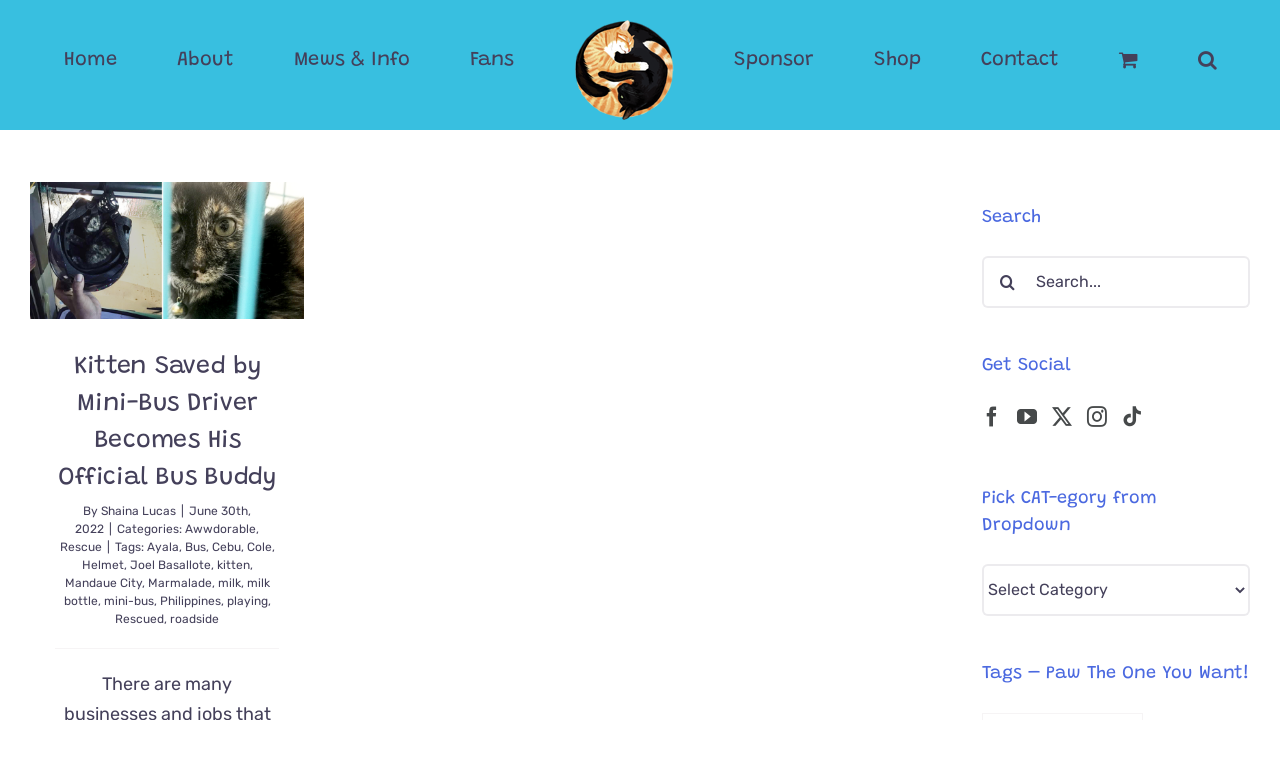

--- FILE ---
content_type: text/html; charset=UTF-8
request_url: https://coleandmarmalade.com/tag/roadside/
body_size: 22158
content:
<!DOCTYPE html>
<html class="avada-html-layout-wide avada-html-header-position-top avada-html-is-archive" lang="en-US" prefix="og: http://ogp.me/ns# fb: http://ogp.me/ns/fb#">
<head>
	<meta http-equiv="X-UA-Compatible" content="IE=edge" />
	<meta http-equiv="Content-Type" content="text/html; charset=utf-8"/>
	<meta name="viewport" content="width=device-width, initial-scale=1" />
	<meta name='robots' content='index, follow, max-image-preview:large, max-snippet:-1, max-video-preview:-1' />

	<!-- This site is optimized with the Yoast SEO plugin v26.7 - https://yoast.com/wordpress/plugins/seo/ -->
	<title>roadside Archives - Cole &amp; Marmalade</title>
	<link rel="canonical" href="https://coleandmarmalade.com/tag/roadside/" />
	<meta property="og:locale" content="en_US" />
	<meta property="og:type" content="article" />
	<meta property="og:title" content="roadside Archives - Cole &amp; Marmalade" />
	<meta property="og:url" content="https://coleandmarmalade.com/tag/roadside/" />
	<meta property="og:site_name" content="Cole &amp; Marmalade" />
	<meta property="og:image" content="https://coleandmarmalade.com/wp-content/uploads/2018/06/35349790_10210482201084566_8729374579325140992_n1.jpg" />
	<meta property="og:image:width" content="660" />
	<meta property="og:image:height" content="660" />
	<meta property="og:image:type" content="image/jpeg" />
	<meta name="twitter:card" content="summary_large_image" />
	<meta name="twitter:site" content="@coletheblackcat" />
	<script type="application/ld+json" class="yoast-schema-graph">{"@context":"https://schema.org","@graph":[{"@type":"CollectionPage","@id":"https://coleandmarmalade.com/tag/roadside/","url":"https://coleandmarmalade.com/tag/roadside/","name":"roadside Archives - Cole &amp; Marmalade","isPartOf":{"@id":"https://coleandmarmalade.com/#website"},"primaryImageOfPage":{"@id":"https://coleandmarmalade.com/tag/roadside/#primaryimage"},"image":{"@id":"https://coleandmarmalade.com/tag/roadside/#primaryimage"},"thumbnailUrl":"https://coleandmarmalade.com/wp-content/uploads/2022/06/Ayala-Joel-Basallote-bus-Philippines-Cebu-cover.png","breadcrumb":{"@id":"https://coleandmarmalade.com/tag/roadside/#breadcrumb"},"inLanguage":"en-US"},{"@type":"ImageObject","inLanguage":"en-US","@id":"https://coleandmarmalade.com/tag/roadside/#primaryimage","url":"https://coleandmarmalade.com/wp-content/uploads/2022/06/Ayala-Joel-Basallote-bus-Philippines-Cebu-cover.png","contentUrl":"https://coleandmarmalade.com/wp-content/uploads/2022/06/Ayala-Joel-Basallote-bus-Philippines-Cebu-cover.png","width":1200,"height":600,"caption":"Ayala, kitten, cat, Joel Basallote, bus,Philippines, Cebu"},{"@type":"BreadcrumbList","@id":"https://coleandmarmalade.com/tag/roadside/#breadcrumb","itemListElement":[{"@type":"ListItem","position":1,"name":"Home","item":"https://coleandmarmalade.com/"},{"@type":"ListItem","position":2,"name":"roadside"}]},{"@type":"WebSite","@id":"https://coleandmarmalade.com/#website","url":"https://coleandmarmalade.com/","name":"Cole &amp; Marmalade","description":"Welcome Cat People!","publisher":{"@id":"https://coleandmarmalade.com/#organization"},"potentialAction":[{"@type":"SearchAction","target":{"@type":"EntryPoint","urlTemplate":"https://coleandmarmalade.com/?s={search_term_string}"},"query-input":{"@type":"PropertyValueSpecification","valueRequired":true,"valueName":"search_term_string"}}],"inLanguage":"en-US"},{"@type":"Organization","@id":"https://coleandmarmalade.com/#organization","name":"The Furtastic Four","url":"https://coleandmarmalade.com/","logo":{"@type":"ImageObject","inLanguage":"en-US","@id":"https://coleandmarmalade.com/#/schema/logo/image/","url":"https://coleandmarmalade.com/wp-content/uploads/2021/04/yinyang-fr-120.png","contentUrl":"https://coleandmarmalade.com/wp-content/uploads/2021/04/yinyang-fr-120.png","width":120,"height":120,"caption":"The Furtastic Four"},"image":{"@id":"https://coleandmarmalade.com/#/schema/logo/image/"},"sameAs":["https://www.facebook.com/ColeandMarmalade/","https://x.com/coletheblackcat","https://www.instagram.com/coleandmarmalade","https://www.linkedin.com/in/chris-poole-66314443","https://www.pinterest.com/ColeandMarm/","https://www.youtube.com/c/ChrisPooleCrazyCatGuy","https://everipedia.org/wiki/lang_en/cole-and-marmalade"]}]}</script>
	<!-- / Yoast SEO plugin. -->


<link rel='dns-prefetch' href='//www.googletagmanager.com' />
<link rel='dns-prefetch' href='//scripts.mediavine.com' />
<link rel='dns-prefetch' href='//maxcdn.bootstrapcdn.com' />
<link rel="alternate" type="application/rss+xml" title="Cole &amp; Marmalade &raquo; Feed" href="https://coleandmarmalade.com/feed/" />
<link rel="alternate" type="application/rss+xml" title="Cole &amp; Marmalade &raquo; Comments Feed" href="https://coleandmarmalade.com/comments/feed/" />
								<link rel="icon" href="https://coleandmarmalade.com/wp-content/uploads/2021/04/CAM_YIN_YANG-32px.png" type="image/png" />
		
					<!-- Apple Touch Icon -->
						<link rel="apple-touch-icon" sizes="180x180" href="https://coleandmarmalade.com/wp-content/uploads/2021/04/CAM_YIN_YANG-180.png" type="image/png">
		
					<!-- Android Icon -->
						<link rel="icon" sizes="192x192" href="https://coleandmarmalade.com/wp-content/uploads/2021/04/CAM_YIN_YANG-120-1.png" type="image/png">
		
					<!-- MS Edge Icon -->
						<meta name="msapplication-TileImage" content="https://coleandmarmalade.com/wp-content/uploads/2021/04/CAM_YIN_YANG-152.png" type="image/png">
				<link rel="alternate" type="application/rss+xml" title="Cole &amp; Marmalade &raquo; roadside Tag Feed" href="https://coleandmarmalade.com/tag/roadside/feed/" />
				
		<meta property="og:locale" content="en_US"/>
		<meta property="og:type" content="article"/>
		<meta property="og:site_name" content="Cole &amp; Marmalade"/>
		<meta property="og:title" content="roadside Archives - Cole &amp; Marmalade"/>
				<meta property="og:url" content="https://coleandmarmalade.com/2022/06/30/kitten-saved-by-mini-bus-driver-becomes-his-official-bus-buddy/"/>
																				<meta property="og:image" content="https://coleandmarmalade.com/wp-content/uploads/2022/06/Ayala-Joel-Basallote-bus-Philippines-Cebu-cover.png"/>
		<meta property="og:image:width" content="1200"/>
		<meta property="og:image:height" content="600"/>
		<meta property="og:image:type" content="image/png"/>
				<style type="text/css" media="all">
.wpautoterms-footer{background-color:#ffffff;text-align:center;}
.wpautoterms-footer a{color:#000000;font-family:Arial, sans-serif;font-size:14px;}
.wpautoterms-footer .separator{color:#cccccc;font-family:Arial, sans-serif;font-size:14px;}</style>
<style id='wp-img-auto-sizes-contain-inline-css' type='text/css'>
img:is([sizes=auto i],[sizes^="auto," i]){contain-intrinsic-size:3000px 1500px}
/*# sourceURL=wp-img-auto-sizes-contain-inline-css */
</style>
<link rel='stylesheet' id='dashicons-css' href='https://coleandmarmalade.com/wp-includes/css/dashicons.min.css?ver=6.9' type='text/css' media='all' />
<link rel='stylesheet' id='post-views-counter-frontend-css' href='https://coleandmarmalade.com/wp-content/plugins/post-views-counter/css/frontend.css?ver=1.7.0' type='text/css' media='all' />
<link rel='stylesheet' id='sbi_styles-css' href='https://coleandmarmalade.com/wp-content/plugins/instagram-feed-pro/css/sbi-styles.min.css?ver=6.9.0' type='text/css' media='all' />
<style id='wp-emoji-styles-inline-css' type='text/css'>

	img.wp-smiley, img.emoji {
		display: inline !important;
		border: none !important;
		box-shadow: none !important;
		height: 1em !important;
		width: 1em !important;
		margin: 0 0.07em !important;
		vertical-align: -0.1em !important;
		background: none !important;
		padding: 0 !important;
	}
/*# sourceURL=wp-emoji-styles-inline-css */
</style>
<link rel='stylesheet' id='wp-components-css' href='https://coleandmarmalade.com/wp-includes/css/dist/components/style.min.css?ver=6.9' type='text/css' media='all' />
<link rel='stylesheet' id='wp-preferences-css' href='https://coleandmarmalade.com/wp-includes/css/dist/preferences/style.min.css?ver=6.9' type='text/css' media='all' />
<link rel='stylesheet' id='wp-block-editor-css' href='https://coleandmarmalade.com/wp-includes/css/dist/block-editor/style.min.css?ver=6.9' type='text/css' media='all' />
<link rel='stylesheet' id='wp-reusable-blocks-css' href='https://coleandmarmalade.com/wp-includes/css/dist/reusable-blocks/style.min.css?ver=6.9' type='text/css' media='all' />
<link rel='stylesheet' id='wp-patterns-css' href='https://coleandmarmalade.com/wp-includes/css/dist/patterns/style.min.css?ver=6.9' type='text/css' media='all' />
<link rel='stylesheet' id='wp-editor-css' href='https://coleandmarmalade.com/wp-includes/css/dist/editor/style.min.css?ver=6.9' type='text/css' media='all' />
<link rel='stylesheet' id='block-robo-gallery-style-css-css' href='https://coleandmarmalade.com/wp-content/plugins/robo-gallery/includes/extensions/block/dist/blocks.style.build.css?ver=5.1.2' type='text/css' media='all' />
<link rel='stylesheet' id='adace-style-css' href='https://coleandmarmalade.com/wp-content/plugins/ad-ace/assets/css/style.min.css?ver=1.3.18' type='text/css' media='all' />
<link rel='stylesheet' id='shoppable-images-css-css' href='https://coleandmarmalade.com/wp-content/plugins/ad-ace/assets/css/shoppable-images-front.min.css?ver=1.3.18' type='text/css' media='all' />
<link rel='stylesheet' id='wpautoterms_css-css' href='https://coleandmarmalade.com/wp-content/plugins/auto-terms-of-service-and-privacy-policy/css/wpautoterms.css?ver=6.9' type='text/css' media='all' />
<link rel='stylesheet' id='ctf_styles-css' href='https://coleandmarmalade.com/wp-content/plugins/custom-twitter-feeds/css/ctf-styles.min.css?ver=2.3.1' type='text/css' media='all' />
<link rel='stylesheet' id='mace-gallery-css' href='https://coleandmarmalade.com/wp-content/plugins/media-ace/includes/gallery/css/gallery.min.css?ver=6.9' type='text/css' media='all' />
<style id='woocommerce-inline-inline-css' type='text/css'>
.woocommerce form .form-row .required { visibility: visible; }
/*# sourceURL=woocommerce-inline-inline-css */
</style>
<link rel='stylesheet' id='cff-css' href='https://coleandmarmalade.com/wp-content/plugins/custom-facebook-feed/assets/css/cff-style.min.css?ver=4.3.4' type='text/css' media='all' />
<link rel='stylesheet' id='sb-font-awesome-css' href='https://maxcdn.bootstrapcdn.com/font-awesome/4.7.0/css/font-awesome.min.css?ver=6.9' type='text/css' media='all' />
<link rel='stylesheet' id='dpsp-frontend-style-pro-css' href='https://coleandmarmalade.com/wp-content/plugins/social-pug/assets/dist/style-frontend-pro.css?ver=2.28.0' type='text/css' media='all' />
<style id='dpsp-frontend-style-pro-inline-css' type='text/css'>

				@media screen and ( max-width : 720px ) {
					.dpsp-content-wrapper.dpsp-hide-on-mobile,
					.dpsp-share-text.dpsp-hide-on-mobile {
						display: none;
					}
					.dpsp-has-spacing .dpsp-networks-btns-wrapper li {
						margin:0 2% 10px 0;
					}
					.dpsp-network-btn.dpsp-has-label:not(.dpsp-has-count) {
						max-height: 40px;
						padding: 0;
						justify-content: center;
					}
					.dpsp-content-wrapper.dpsp-size-small .dpsp-network-btn.dpsp-has-label:not(.dpsp-has-count){
						max-height: 32px;
					}
					.dpsp-content-wrapper.dpsp-size-large .dpsp-network-btn.dpsp-has-label:not(.dpsp-has-count){
						max-height: 46px;
					}
				}
			
/*# sourceURL=dpsp-frontend-style-pro-inline-css */
</style>
<link rel='stylesheet' id='wpra_front_css-css' href='https://coleandmarmalade.com/wp-content/plugins/wp-reactions-lite/assets/css/front.css?v=1.3.10&#038;ver=6.9' type='text/css' media='all' />
<link rel='stylesheet' id='wpra_common_css-css' href='https://coleandmarmalade.com/wp-content/plugins/wp-reactions-lite/assets/css/common.css?v=1.3.10&#038;ver=6.9' type='text/css' media='all' />
<link rel='stylesheet' id='child-style-css' href='https://coleandmarmalade.com/wp-content/themes/Avada-Child-Theme/style.css?ver=6.9' type='text/css' media='all' />
<link rel='stylesheet' id='wpgdprc-front-css-css' href='https://coleandmarmalade.com/wp-content/plugins/wp-gdpr-compliance/Assets/css/front.css?ver=1706539978' type='text/css' media='all' />
<style id='wpgdprc-front-css-inline-css' type='text/css'>
:root{--wp-gdpr--bar--background-color: #000000;--wp-gdpr--bar--color: #ffffff;--wp-gdpr--button--background-color: #000000;--wp-gdpr--button--background-color--darken: #000000;--wp-gdpr--button--color: #ffffff;}
/*# sourceURL=wpgdprc-front-css-inline-css */
</style>
<link rel='stylesheet' id='fusion-dynamic-css-css' href='https://coleandmarmalade.com/wp-content/uploads/fusion-styles/78a9b424a080612a7d8033baac32a24e.min.css?ver=3.14.2' type='text/css' media='all' />
<link rel='stylesheet' id='avada-fullwidth-md-css' href='https://coleandmarmalade.com/wp-content/plugins/fusion-builder/assets/css/media/fullwidth-md.min.css?ver=3.14.2' type='text/css' media='only screen and (max-width: 800px)' />
<link rel='stylesheet' id='avada-fullwidth-sm-css' href='https://coleandmarmalade.com/wp-content/plugins/fusion-builder/assets/css/media/fullwidth-sm.min.css?ver=3.14.2' type='text/css' media='only screen and (max-width: 640px)' />
<link rel='stylesheet' id='awb-text-path-md-css' href='https://coleandmarmalade.com/wp-content/plugins/fusion-builder/assets/css/media/awb-text-path-md.min.css?ver=7.14.2' type='text/css' media='only screen and (max-width: 800px)' />
<link rel='stylesheet' id='awb-text-path-sm-css' href='https://coleandmarmalade.com/wp-content/plugins/fusion-builder/assets/css/media/awb-text-path-sm.min.css?ver=7.14.2' type='text/css' media='only screen and (max-width: 640px)' />
<link rel='stylesheet' id='avada-icon-md-css' href='https://coleandmarmalade.com/wp-content/plugins/fusion-builder/assets/css/media/icon-md.min.css?ver=3.14.2' type='text/css' media='only screen and (max-width: 800px)' />
<link rel='stylesheet' id='avada-icon-sm-css' href='https://coleandmarmalade.com/wp-content/plugins/fusion-builder/assets/css/media/icon-sm.min.css?ver=3.14.2' type='text/css' media='only screen and (max-width: 640px)' />
<link rel='stylesheet' id='avada-grid-md-css' href='https://coleandmarmalade.com/wp-content/plugins/fusion-builder/assets/css/media/grid-md.min.css?ver=7.14.2' type='text/css' media='only screen and (max-width: 800px)' />
<link rel='stylesheet' id='avada-grid-sm-css' href='https://coleandmarmalade.com/wp-content/plugins/fusion-builder/assets/css/media/grid-sm.min.css?ver=7.14.2' type='text/css' media='only screen and (max-width: 640px)' />
<link rel='stylesheet' id='avada-image-md-css' href='https://coleandmarmalade.com/wp-content/plugins/fusion-builder/assets/css/media/image-md.min.css?ver=7.14.2' type='text/css' media='only screen and (max-width: 800px)' />
<link rel='stylesheet' id='avada-image-sm-css' href='https://coleandmarmalade.com/wp-content/plugins/fusion-builder/assets/css/media/image-sm.min.css?ver=7.14.2' type='text/css' media='only screen and (max-width: 640px)' />
<link rel='stylesheet' id='avada-person-md-css' href='https://coleandmarmalade.com/wp-content/plugins/fusion-builder/assets/css/media/person-md.min.css?ver=7.14.2' type='text/css' media='only screen and (max-width: 800px)' />
<link rel='stylesheet' id='avada-person-sm-css' href='https://coleandmarmalade.com/wp-content/plugins/fusion-builder/assets/css/media/person-sm.min.css?ver=7.14.2' type='text/css' media='only screen and (max-width: 640px)' />
<link rel='stylesheet' id='avada-section-separator-md-css' href='https://coleandmarmalade.com/wp-content/plugins/fusion-builder/assets/css/media/section-separator-md.min.css?ver=3.14.2' type='text/css' media='only screen and (max-width: 800px)' />
<link rel='stylesheet' id='avada-section-separator-sm-css' href='https://coleandmarmalade.com/wp-content/plugins/fusion-builder/assets/css/media/section-separator-sm.min.css?ver=3.14.2' type='text/css' media='only screen and (max-width: 640px)' />
<link rel='stylesheet' id='avada-social-sharing-md-css' href='https://coleandmarmalade.com/wp-content/plugins/fusion-builder/assets/css/media/social-sharing-md.min.css?ver=7.14.2' type='text/css' media='only screen and (max-width: 800px)' />
<link rel='stylesheet' id='avada-social-sharing-sm-css' href='https://coleandmarmalade.com/wp-content/plugins/fusion-builder/assets/css/media/social-sharing-sm.min.css?ver=7.14.2' type='text/css' media='only screen and (max-width: 640px)' />
<link rel='stylesheet' id='avada-social-links-md-css' href='https://coleandmarmalade.com/wp-content/plugins/fusion-builder/assets/css/media/social-links-md.min.css?ver=7.14.2' type='text/css' media='only screen and (max-width: 800px)' />
<link rel='stylesheet' id='avada-social-links-sm-css' href='https://coleandmarmalade.com/wp-content/plugins/fusion-builder/assets/css/media/social-links-sm.min.css?ver=7.14.2' type='text/css' media='only screen and (max-width: 640px)' />
<link rel='stylesheet' id='avada-tabs-lg-min-css' href='https://coleandmarmalade.com/wp-content/plugins/fusion-builder/assets/css/media/tabs-lg-min.min.css?ver=7.14.2' type='text/css' media='only screen and (min-width: 800px)' />
<link rel='stylesheet' id='avada-tabs-lg-max-css' href='https://coleandmarmalade.com/wp-content/plugins/fusion-builder/assets/css/media/tabs-lg-max.min.css?ver=7.14.2' type='text/css' media='only screen and (max-width: 800px)' />
<link rel='stylesheet' id='avada-tabs-md-css' href='https://coleandmarmalade.com/wp-content/plugins/fusion-builder/assets/css/media/tabs-md.min.css?ver=7.14.2' type='text/css' media='only screen and (max-width: 800px)' />
<link rel='stylesheet' id='avada-tabs-sm-css' href='https://coleandmarmalade.com/wp-content/plugins/fusion-builder/assets/css/media/tabs-sm.min.css?ver=7.14.2' type='text/css' media='only screen and (max-width: 640px)' />
<link rel='stylesheet' id='awb-text-md-css' href='https://coleandmarmalade.com/wp-content/plugins/fusion-builder/assets/css/media/text-md.min.css?ver=3.14.2' type='text/css' media='only screen and (max-width: 800px)' />
<link rel='stylesheet' id='awb-text-sm-css' href='https://coleandmarmalade.com/wp-content/plugins/fusion-builder/assets/css/media/text-sm.min.css?ver=3.14.2' type='text/css' media='only screen and (max-width: 640px)' />
<link rel='stylesheet' id='awb-title-md-css' href='https://coleandmarmalade.com/wp-content/plugins/fusion-builder/assets/css/media/title-md.min.css?ver=3.14.2' type='text/css' media='only screen and (max-width: 800px)' />
<link rel='stylesheet' id='awb-title-sm-css' href='https://coleandmarmalade.com/wp-content/plugins/fusion-builder/assets/css/media/title-sm.min.css?ver=3.14.2' type='text/css' media='only screen and (max-width: 640px)' />
<link rel='stylesheet' id='awb-woo-cart-totals-md-css' href='https://coleandmarmalade.com/wp-content/plugins/fusion-builder/assets/css/media/woo-cart-totals-md.min.css?ver=3.14.2' type='text/css' media='only screen and (max-width: 800px)' />
<link rel='stylesheet' id='awb-woo-cart-totals-sm-css' href='https://coleandmarmalade.com/wp-content/plugins/fusion-builder/assets/css/media/woo-cart-totals-sm.min.css?ver=3.14.2' type='text/css' media='only screen and (max-width: 640px)' />
<link rel='stylesheet' id='awb-post-card-image-sm-css' href='https://coleandmarmalade.com/wp-content/plugins/fusion-builder/assets/css/media/post-card-image-sm.min.css?ver=3.14.2' type='text/css' media='only screen and (max-width: 640px)' />
<link rel='stylesheet' id='avada-max-sh-cbp-woo-quick-view-css' href='https://coleandmarmalade.com/wp-content/themes/Avada/assets/css/media/max-sh-cbp-woo-quick-view.min.css?ver=7.14.2' type='text/css' media='only screen and (max-width: 800px)' />
<link rel='stylesheet' id='avada-min-sh-cbp-woo-quick-view-css' href='https://coleandmarmalade.com/wp-content/themes/Avada/assets/css/media/min-sh-cbp-woo-quick-view.min.css?ver=7.14.2' type='text/css' media='only screen and (min-width: 800px)' />
<link rel='stylesheet' id='avada-swiper-md-css' href='https://coleandmarmalade.com/wp-content/plugins/fusion-builder/assets/css/media/swiper-md.min.css?ver=7.14.2' type='text/css' media='only screen and (max-width: 800px)' />
<link rel='stylesheet' id='avada-swiper-sm-css' href='https://coleandmarmalade.com/wp-content/plugins/fusion-builder/assets/css/media/swiper-sm.min.css?ver=7.14.2' type='text/css' media='only screen and (max-width: 640px)' />
<link rel='stylesheet' id='avada-post-cards-md-css' href='https://coleandmarmalade.com/wp-content/plugins/fusion-builder/assets/css/media/post-cards-md.min.css?ver=7.14.2' type='text/css' media='only screen and (max-width: 800px)' />
<link rel='stylesheet' id='avada-post-cards-sm-css' href='https://coleandmarmalade.com/wp-content/plugins/fusion-builder/assets/css/media/post-cards-sm.min.css?ver=7.14.2' type='text/css' media='only screen and (max-width: 640px)' />
<link rel='stylesheet' id='avada-facebook-page-md-css' href='https://coleandmarmalade.com/wp-content/plugins/fusion-builder/assets/css/media/facebook-page-md.min.css?ver=7.14.2' type='text/css' media='only screen and (max-width: 800px)' />
<link rel='stylesheet' id='avada-facebook-page-sm-css' href='https://coleandmarmalade.com/wp-content/plugins/fusion-builder/assets/css/media/facebook-page-sm.min.css?ver=7.14.2' type='text/css' media='only screen and (max-width: 640px)' />
<link rel='stylesheet' id='avada-twitter-timeline-md-css' href='https://coleandmarmalade.com/wp-content/plugins/fusion-builder/assets/css/media/twitter-timeline-md.min.css?ver=7.14.2' type='text/css' media='only screen and (max-width: 800px)' />
<link rel='stylesheet' id='avada-twitter-timeline-sm-css' href='https://coleandmarmalade.com/wp-content/plugins/fusion-builder/assets/css/media/twitter-timeline-sm.min.css?ver=7.14.2' type='text/css' media='only screen and (max-width: 640px)' />
<link rel='stylesheet' id='avada-flickr-md-css' href='https://coleandmarmalade.com/wp-content/plugins/fusion-builder/assets/css/media/flickr-md.min.css?ver=7.14.2' type='text/css' media='only screen and (max-width: 800px)' />
<link rel='stylesheet' id='avada-flickr-sm-css' href='https://coleandmarmalade.com/wp-content/plugins/fusion-builder/assets/css/media/flickr-sm.min.css?ver=7.14.2' type='text/css' media='only screen and (max-width: 640px)' />
<link rel='stylesheet' id='avada-tagcloud-md-css' href='https://coleandmarmalade.com/wp-content/plugins/fusion-builder/assets/css/media/tagcloud-md.min.css?ver=7.14.2' type='text/css' media='only screen and (max-width: 800px)' />
<link rel='stylesheet' id='avada-tagcloud-sm-css' href='https://coleandmarmalade.com/wp-content/plugins/fusion-builder/assets/css/media/tagcloud-sm.min.css?ver=7.14.2' type='text/css' media='only screen and (max-width: 640px)' />
<link rel='stylesheet' id='avada-instagram-md-css' href='https://coleandmarmalade.com/wp-content/plugins/fusion-builder/assets/css/media/instagram-md.min.css?ver=7.14.2' type='text/css' media='only screen and (max-width: 800px)' />
<link rel='stylesheet' id='avada-instagram-sm-css' href='https://coleandmarmalade.com/wp-content/plugins/fusion-builder/assets/css/media/instagram-sm.min.css?ver=7.14.2' type='text/css' media='only screen and (max-width: 640px)' />
<link rel='stylesheet' id='awb-meta-md-css' href='https://coleandmarmalade.com/wp-content/plugins/fusion-builder/assets/css/media/meta-md.min.css?ver=7.14.2' type='text/css' media='only screen and (max-width: 800px)' />
<link rel='stylesheet' id='awb-meta-sm-css' href='https://coleandmarmalade.com/wp-content/plugins/fusion-builder/assets/css/media/meta-sm.min.css?ver=7.14.2' type='text/css' media='only screen and (max-width: 640px)' />
<link rel='stylesheet' id='avada-woo-reviews-sm-css' href='https://coleandmarmalade.com/wp-content/plugins/fusion-builder/assets/css/media/woo-reviews-sm.min.css?ver=7.14.2' type='text/css' media='only screen and (max-width: 640px)' />
<link rel='stylesheet' id='avada-max-sh-cbp-woo-tabs-css' href='https://coleandmarmalade.com/wp-content/themes/Avada/assets/css/media/max-sh-cbp-woo-tabs.min.css?ver=7.14.2' type='text/css' media='only screen and (max-width: 800px)' />
<link rel='stylesheet' id='avada-woo-notices-sm-css' href='https://coleandmarmalade.com/wp-content/plugins/fusion-builder/assets/css/media/woo-notices-sm.min.css?ver=7.14.2' type='text/css' media='only screen and (max-width: 640px)' />
<link rel='stylesheet' id='awb-layout-colums-md-css' href='https://coleandmarmalade.com/wp-content/plugins/fusion-builder/assets/css/media/layout-columns-md.min.css?ver=3.14.2' type='text/css' media='only screen and (max-width: 800px)' />
<link rel='stylesheet' id='awb-layout-colums-sm-css' href='https://coleandmarmalade.com/wp-content/plugins/fusion-builder/assets/css/media/layout-columns-sm.min.css?ver=3.14.2' type='text/css' media='only screen and (max-width: 640px)' />
<link rel='stylesheet' id='avada-max-1c-css' href='https://coleandmarmalade.com/wp-content/themes/Avada/assets/css/media/max-1c.min.css?ver=7.14.2' type='text/css' media='only screen and (max-width: 640px)' />
<link rel='stylesheet' id='avada-max-2c-css' href='https://coleandmarmalade.com/wp-content/themes/Avada/assets/css/media/max-2c.min.css?ver=7.14.2' type='text/css' media='only screen and (max-width: 672px)' />
<link rel='stylesheet' id='avada-min-2c-max-3c-css' href='https://coleandmarmalade.com/wp-content/themes/Avada/assets/css/media/min-2c-max-3c.min.css?ver=7.14.2' type='text/css' media='only screen and (min-width: 672px) and (max-width: 704px)' />
<link rel='stylesheet' id='avada-min-3c-max-4c-css' href='https://coleandmarmalade.com/wp-content/themes/Avada/assets/css/media/min-3c-max-4c.min.css?ver=7.14.2' type='text/css' media='only screen and (min-width: 704px) and (max-width: 736px)' />
<link rel='stylesheet' id='avada-min-4c-max-5c-css' href='https://coleandmarmalade.com/wp-content/themes/Avada/assets/css/media/min-4c-max-5c.min.css?ver=7.14.2' type='text/css' media='only screen and (min-width: 736px) and (max-width: 768px)' />
<link rel='stylesheet' id='avada-min-5c-max-6c-css' href='https://coleandmarmalade.com/wp-content/themes/Avada/assets/css/media/min-5c-max-6c.min.css?ver=7.14.2' type='text/css' media='only screen and (min-width: 768px) and (max-width: 800px)' />
<link rel='stylesheet' id='avada-min-shbp-css' href='https://coleandmarmalade.com/wp-content/themes/Avada/assets/css/media/min-shbp.min.css?ver=7.14.2' type='text/css' media='only screen and (min-width: 801px)' />
<link rel='stylesheet' id='avada-min-shbp-header-legacy-css' href='https://coleandmarmalade.com/wp-content/themes/Avada/assets/css/media/min-shbp-header-legacy.min.css?ver=7.14.2' type='text/css' media='only screen and (min-width: 801px)' />
<link rel='stylesheet' id='avada-max-shbp-css' href='https://coleandmarmalade.com/wp-content/themes/Avada/assets/css/media/max-shbp.min.css?ver=7.14.2' type='text/css' media='only screen and (max-width: 800px)' />
<link rel='stylesheet' id='avada-max-shbp-header-legacy-css' href='https://coleandmarmalade.com/wp-content/themes/Avada/assets/css/media/max-shbp-header-legacy.min.css?ver=7.14.2' type='text/css' media='only screen and (max-width: 800px)' />
<link rel='stylesheet' id='avada-max-sh-shbp-css' href='https://coleandmarmalade.com/wp-content/themes/Avada/assets/css/media/max-sh-shbp.min.css?ver=7.14.2' type='text/css' media='only screen and (max-width: 800px)' />
<link rel='stylesheet' id='avada-max-sh-shbp-header-legacy-css' href='https://coleandmarmalade.com/wp-content/themes/Avada/assets/css/media/max-sh-shbp-header-legacy.min.css?ver=7.14.2' type='text/css' media='only screen and (max-width: 800px)' />
<link rel='stylesheet' id='avada-min-768-max-1024-p-css' href='https://coleandmarmalade.com/wp-content/themes/Avada/assets/css/media/min-768-max-1024-p.min.css?ver=7.14.2' type='text/css' media='only screen and (min-device-width: 768px) and (max-device-width: 1024px) and (orientation: portrait)' />
<link rel='stylesheet' id='avada-min-768-max-1024-p-header-legacy-css' href='https://coleandmarmalade.com/wp-content/themes/Avada/assets/css/media/min-768-max-1024-p-header-legacy.min.css?ver=7.14.2' type='text/css' media='only screen and (min-device-width: 768px) and (max-device-width: 1024px) and (orientation: portrait)' />
<link rel='stylesheet' id='avada-min-768-max-1024-l-css' href='https://coleandmarmalade.com/wp-content/themes/Avada/assets/css/media/min-768-max-1024-l.min.css?ver=7.14.2' type='text/css' media='only screen and (min-device-width: 768px) and (max-device-width: 1024px) and (orientation: landscape)' />
<link rel='stylesheet' id='avada-min-768-max-1024-l-header-legacy-css' href='https://coleandmarmalade.com/wp-content/themes/Avada/assets/css/media/min-768-max-1024-l-header-legacy.min.css?ver=7.14.2' type='text/css' media='only screen and (min-device-width: 768px) and (max-device-width: 1024px) and (orientation: landscape)' />
<link rel='stylesheet' id='avada-max-sh-cbp-css' href='https://coleandmarmalade.com/wp-content/themes/Avada/assets/css/media/max-sh-cbp.min.css?ver=7.14.2' type='text/css' media='only screen and (max-width: 800px)' />
<link rel='stylesheet' id='avada-max-sh-sbp-css' href='https://coleandmarmalade.com/wp-content/themes/Avada/assets/css/media/max-sh-sbp.min.css?ver=7.14.2' type='text/css' media='only screen and (max-width: 800px)' />
<link rel='stylesheet' id='avada-max-sh-640-css' href='https://coleandmarmalade.com/wp-content/themes/Avada/assets/css/media/max-sh-640.min.css?ver=7.14.2' type='text/css' media='only screen and (max-width: 640px)' />
<link rel='stylesheet' id='avada-max-shbp-18-css' href='https://coleandmarmalade.com/wp-content/themes/Avada/assets/css/media/max-shbp-18.min.css?ver=7.14.2' type='text/css' media='only screen and (max-width: 782px)' />
<link rel='stylesheet' id='avada-max-shbp-32-css' href='https://coleandmarmalade.com/wp-content/themes/Avada/assets/css/media/max-shbp-32.min.css?ver=7.14.2' type='text/css' media='only screen and (max-width: 768px)' />
<link rel='stylesheet' id='avada-min-sh-cbp-css' href='https://coleandmarmalade.com/wp-content/themes/Avada/assets/css/media/min-sh-cbp.min.css?ver=7.14.2' type='text/css' media='only screen and (min-width: 800px)' />
<link rel='stylesheet' id='avada-max-640-css' href='https://coleandmarmalade.com/wp-content/themes/Avada/assets/css/media/max-640.min.css?ver=7.14.2' type='text/css' media='only screen and (max-device-width: 640px)' />
<link rel='stylesheet' id='avada-max-main-css' href='https://coleandmarmalade.com/wp-content/themes/Avada/assets/css/media/max-main.min.css?ver=7.14.2' type='text/css' media='only screen and (max-width: 800px)' />
<link rel='stylesheet' id='avada-max-cbp-css' href='https://coleandmarmalade.com/wp-content/themes/Avada/assets/css/media/max-cbp.min.css?ver=7.14.2' type='text/css' media='only screen and (max-width: 800px)' />
<link rel='stylesheet' id='fb-max-sh-cbp-css' href='https://coleandmarmalade.com/wp-content/plugins/fusion-builder/assets/css/media/max-sh-cbp.min.css?ver=3.14.2' type='text/css' media='only screen and (max-width: 800px)' />
<link rel='stylesheet' id='fb-min-768-max-1024-p-css' href='https://coleandmarmalade.com/wp-content/plugins/fusion-builder/assets/css/media/min-768-max-1024-p.min.css?ver=3.14.2' type='text/css' media='only screen and (min-device-width: 768px) and (max-device-width: 1024px) and (orientation: portrait)' />
<link rel='stylesheet' id='fb-max-640-css' href='https://coleandmarmalade.com/wp-content/plugins/fusion-builder/assets/css/media/max-640.min.css?ver=3.14.2' type='text/css' media='only screen and (max-device-width: 640px)' />
<link rel='stylesheet' id='fb-max-1c-css' href='https://coleandmarmalade.com/wp-content/plugins/fusion-builder/assets/css/media/max-1c.css?ver=3.14.2' type='text/css' media='only screen and (max-width: 640px)' />
<link rel='stylesheet' id='fb-max-2c-css' href='https://coleandmarmalade.com/wp-content/plugins/fusion-builder/assets/css/media/max-2c.css?ver=3.14.2' type='text/css' media='only screen and (max-width: 672px)' />
<link rel='stylesheet' id='fb-min-2c-max-3c-css' href='https://coleandmarmalade.com/wp-content/plugins/fusion-builder/assets/css/media/min-2c-max-3c.css?ver=3.14.2' type='text/css' media='only screen and (min-width: 672px) and (max-width: 704px)' />
<link rel='stylesheet' id='fb-min-3c-max-4c-css' href='https://coleandmarmalade.com/wp-content/plugins/fusion-builder/assets/css/media/min-3c-max-4c.css?ver=3.14.2' type='text/css' media='only screen and (min-width: 704px) and (max-width: 736px)' />
<link rel='stylesheet' id='fb-min-4c-max-5c-css' href='https://coleandmarmalade.com/wp-content/plugins/fusion-builder/assets/css/media/min-4c-max-5c.css?ver=3.14.2' type='text/css' media='only screen and (min-width: 736px) and (max-width: 768px)' />
<link rel='stylesheet' id='fb-min-5c-max-6c-css' href='https://coleandmarmalade.com/wp-content/plugins/fusion-builder/assets/css/media/min-5c-max-6c.css?ver=3.14.2' type='text/css' media='only screen and (min-width: 768px) and (max-width: 800px)' />
<link rel='stylesheet' id='avada-min-768-max-1024-woo-css' href='https://coleandmarmalade.com/wp-content/themes/Avada/assets/css/media/min-768-max-1024-woo.min.css?ver=7.14.2' type='text/css' media='only screen and (min-device-width: 768px) and (max-device-width: 1024px)' />
<link rel='stylesheet' id='avada-max-sh-640-woo-css' href='https://coleandmarmalade.com/wp-content/themes/Avada/assets/css/media/max-sh-640-woo.min.css?ver=7.14.2' type='text/css' media='only screen and (max-width: 640px)' />
<link rel='stylesheet' id='avada-max-sh-cbp-woo-css' href='https://coleandmarmalade.com/wp-content/themes/Avada/assets/css/media/max-sh-cbp-woo.min.css?ver=7.14.2' type='text/css' media='only screen and (max-width: 800px)' />
<link rel='stylesheet' id='avada-min-sh-cbp-woo-css' href='https://coleandmarmalade.com/wp-content/themes/Avada/assets/css/media/min-sh-cbp-woo.min.css?ver=7.14.2' type='text/css' media='only screen and (min-width: 800px)' />
<link rel='stylesheet' id='avada-off-canvas-md-css' href='https://coleandmarmalade.com/wp-content/plugins/fusion-builder/assets/css/media/off-canvas-md.min.css?ver=7.14.2' type='text/css' media='only screen and (max-width: 800px)' />
<link rel='stylesheet' id='avada-off-canvas-sm-css' href='https://coleandmarmalade.com/wp-content/plugins/fusion-builder/assets/css/media/off-canvas-sm.min.css?ver=7.14.2' type='text/css' media='only screen and (max-width: 640px)' />
<script type="text/javascript" id="woocommerce-google-analytics-integration-gtag-js-after">
/* <![CDATA[ */
/* Google Analytics for WooCommerce (gtag.js) */
					window.dataLayer = window.dataLayer || [];
					function gtag(){dataLayer.push(arguments);}
					// Set up default consent state.
					for ( const mode of [{"analytics_storage":"denied","ad_storage":"denied","ad_user_data":"denied","ad_personalization":"denied","region":["AT","BE","BG","HR","CY","CZ","DK","EE","FI","FR","DE","GR","HU","IS","IE","IT","LV","LI","LT","LU","MT","NL","NO","PL","PT","RO","SK","SI","ES","SE","GB","CH"]}] || [] ) {
						gtag( "consent", "default", { "wait_for_update": 500, ...mode } );
					}
					gtag("js", new Date());
					gtag("set", "developer_id.dOGY3NW", true);
					gtag("config", "G-7ZBKY5YB47", {"track_404":true,"allow_google_signals":true,"logged_in":false,"linker":{"domains":[],"allow_incoming":false},"custom_map":{"dimension1":"logged_in"}});
//# sourceURL=woocommerce-google-analytics-integration-gtag-js-after
/* ]]> */
</script>
<script type="text/javascript" src="https://coleandmarmalade.com/wp-includes/js/jquery/jquery.min.js?ver=3.7.1" id="jquery-core-js"></script>
<script type="text/javascript" src="https://coleandmarmalade.com/wp-includes/js/jquery/jquery-migrate.min.js?ver=3.4.1" id="jquery-migrate-js"></script>
<script type="text/javascript" src="https://coleandmarmalade.com/wp-includes/js/dist/dom-ready.min.js?ver=f77871ff7694fffea381" id="wp-dom-ready-js"></script>
<script type="text/javascript" src="https://coleandmarmalade.com/wp-content/plugins/auto-terms-of-service-and-privacy-policy/js/base.js?ver=3.0.4" id="wpautoterms_base-js"></script>
<script type="text/javascript" src="https://coleandmarmalade.com/wp-content/plugins/ad-ace/assets/js/slideup.js?ver=1.3.18" id="adace-slideup-js"></script>
<script type="text/javascript" src="https://coleandmarmalade.com/wp-content/plugins/ad-ace/includes/shoppable-images/assets/js/shoppable-images-front.js?ver=1.3.18" id="shoppable-images-js-js"></script>
<script type="text/javascript" src="https://coleandmarmalade.com/wp-content/plugins/ad-ace/assets/js/coupons.js?ver=1.3.18" id="adace-coupons-js"></script>
<script type="text/javascript" async="async" fetchpriority="high" data-noptimize="1" data-cfasync="false" src="https://scripts.mediavine.com/tags/cole-and-marmalade-new-owner.js?ver=6.9" id="mv-script-wrapper-js"></script>
<script type="text/javascript" src="https://coleandmarmalade.com/wp-content/plugins/woocommerce/assets/js/jquery-blockui/jquery.blockUI.min.js?ver=2.7.0-wc.10.4.3" id="wc-jquery-blockui-js" defer="defer" data-wp-strategy="defer"></script>
<script type="text/javascript" id="wc-add-to-cart-js-extra">
/* <![CDATA[ */
var wc_add_to_cart_params = {"ajax_url":"/wp-admin/admin-ajax.php","wc_ajax_url":"/?wc-ajax=%%endpoint%%","i18n_view_cart":"View cart","cart_url":"https://coleandmarmalade.com/store/cart/","is_cart":"","cart_redirect_after_add":"no"};
//# sourceURL=wc-add-to-cart-js-extra
/* ]]> */
</script>
<script type="text/javascript" src="https://coleandmarmalade.com/wp-content/plugins/woocommerce/assets/js/frontend/add-to-cart.min.js?ver=10.4.3" id="wc-add-to-cart-js" defer="defer" data-wp-strategy="defer"></script>
<script type="text/javascript" src="https://coleandmarmalade.com/wp-content/plugins/woocommerce/assets/js/js-cookie/js.cookie.min.js?ver=2.1.4-wc.10.4.3" id="wc-js-cookie-js" defer="defer" data-wp-strategy="defer"></script>
<script type="text/javascript" id="woocommerce-js-extra">
/* <![CDATA[ */
var woocommerce_params = {"ajax_url":"/wp-admin/admin-ajax.php","wc_ajax_url":"/?wc-ajax=%%endpoint%%","i18n_password_show":"Show password","i18n_password_hide":"Hide password"};
//# sourceURL=woocommerce-js-extra
/* ]]> */
</script>
<script type="text/javascript" src="https://coleandmarmalade.com/wp-content/plugins/woocommerce/assets/js/frontend/woocommerce.min.js?ver=10.4.3" id="woocommerce-js" defer="defer" data-wp-strategy="defer"></script>
<script type="text/javascript" id="wpgdprc-front-js-js-extra">
/* <![CDATA[ */
var wpgdprcFront = {"ajaxUrl":"https://coleandmarmalade.com/wp-admin/admin-ajax.php","ajaxNonce":"071328e869","ajaxArg":"security","pluginPrefix":"wpgdprc","blogId":"1","isMultiSite":"","locale":"en_US","showSignUpModal":"","showFormModal":"","cookieName":"wpgdprc-consent","consentVersion":"","path":"/","prefix":"wpgdprc"};
//# sourceURL=wpgdprc-front-js-js-extra
/* ]]> */
</script>
<script type="text/javascript" src="https://coleandmarmalade.com/wp-content/plugins/wp-gdpr-compliance/Assets/js/front.min.js?ver=1706539978" id="wpgdprc-front-js-js"></script>
<link rel="https://api.w.org/" href="https://coleandmarmalade.com/wp-json/" /><link rel="alternate" title="JSON" type="application/json" href="https://coleandmarmalade.com/wp-json/wp/v2/tags/435199227" /><link rel="EditURI" type="application/rsd+xml" title="RSD" href="https://coleandmarmalade.com/xmlrpc.php?rsd" />
<style type="text/css" id="css-fb-visibility">@media screen and (max-width: 640px){.fusion-no-small-visibility{display:none !important;}body .sm-text-align-center{text-align:center !important;}body .sm-text-align-left{text-align:left !important;}body .sm-text-align-right{text-align:right !important;}body .sm-text-align-justify{text-align:justify !important;}body .sm-flex-align-center{justify-content:center !important;}body .sm-flex-align-flex-start{justify-content:flex-start !important;}body .sm-flex-align-flex-end{justify-content:flex-end !important;}body .sm-mx-auto{margin-left:auto !important;margin-right:auto !important;}body .sm-ml-auto{margin-left:auto !important;}body .sm-mr-auto{margin-right:auto !important;}body .fusion-absolute-position-small{position:absolute;width:100%;}.awb-sticky.awb-sticky-small{ position: sticky; top: var(--awb-sticky-offset,0); }}@media screen and (min-width: 641px) and (max-width: 800px){.fusion-no-medium-visibility{display:none !important;}body .md-text-align-center{text-align:center !important;}body .md-text-align-left{text-align:left !important;}body .md-text-align-right{text-align:right !important;}body .md-text-align-justify{text-align:justify !important;}body .md-flex-align-center{justify-content:center !important;}body .md-flex-align-flex-start{justify-content:flex-start !important;}body .md-flex-align-flex-end{justify-content:flex-end !important;}body .md-mx-auto{margin-left:auto !important;margin-right:auto !important;}body .md-ml-auto{margin-left:auto !important;}body .md-mr-auto{margin-right:auto !important;}body .fusion-absolute-position-medium{position:absolute;width:100%;}.awb-sticky.awb-sticky-medium{ position: sticky; top: var(--awb-sticky-offset,0); }}@media screen and (min-width: 801px){.fusion-no-large-visibility{display:none !important;}body .lg-text-align-center{text-align:center !important;}body .lg-text-align-left{text-align:left !important;}body .lg-text-align-right{text-align:right !important;}body .lg-text-align-justify{text-align:justify !important;}body .lg-flex-align-center{justify-content:center !important;}body .lg-flex-align-flex-start{justify-content:flex-start !important;}body .lg-flex-align-flex-end{justify-content:flex-end !important;}body .lg-mx-auto{margin-left:auto !important;margin-right:auto !important;}body .lg-ml-auto{margin-left:auto !important;}body .lg-mr-auto{margin-right:auto !important;}body .fusion-absolute-position-large{position:absolute;width:100%;}.awb-sticky.awb-sticky-large{ position: sticky; top: var(--awb-sticky-offset,0); }}</style>	<noscript><style>.woocommerce-product-gallery{ opacity: 1 !important; }</style></noscript>
	
<!-- Meta Pixel Code -->
<script type='text/javascript'>
!function(f,b,e,v,n,t,s){if(f.fbq)return;n=f.fbq=function(){n.callMethod?
n.callMethod.apply(n,arguments):n.queue.push(arguments)};if(!f._fbq)f._fbq=n;
n.push=n;n.loaded=!0;n.version='2.0';n.queue=[];t=b.createElement(e);t.async=!0;
t.src=v;s=b.getElementsByTagName(e)[0];s.parentNode.insertBefore(t,s)}(window,
document,'script','https://connect.facebook.net/en_US/fbevents.js');
</script>
<!-- End Meta Pixel Code -->
<script type='text/javascript'>var url = window.location.origin + '?ob=open-bridge';
            fbq('set', 'openbridge', '206158161228800', url);
fbq('init', '206158161228800', {}, {
    "agent": "wordpress-6.9-4.1.5"
})</script><script type='text/javascript'>
    fbq('track', 'PageView', []);
  </script><meta name="hubbub-info" description="Hubbub Pro 2.28.0">      <meta name="onesignal" content="wordpress-plugin"/>
            <script>

      window.OneSignalDeferred = window.OneSignalDeferred || [];

      OneSignalDeferred.push(function(OneSignal) {
        var oneSignal_options = {};
        window._oneSignalInitOptions = oneSignal_options;

        oneSignal_options['serviceWorkerParam'] = { scope: '/' };
oneSignal_options['serviceWorkerPath'] = 'OneSignalSDKWorker.js.php';

        OneSignal.Notifications.setDefaultUrl("https://coleandmarmalade.com");

        oneSignal_options['wordpress'] = true;
oneSignal_options['appId'] = 'b95f73a8-5b70-427b-8b1e-d648a4bfa6a6';
oneSignal_options['allowLocalhostAsSecureOrigin'] = true;
oneSignal_options['welcomeNotification'] = { };
oneSignal_options['welcomeNotification']['title'] = "";
oneSignal_options['welcomeNotification']['message'] = "Thanks for subscribing!";
oneSignal_options['path'] = "https://coleandmarmalade.com/wp-content/plugins/onesignal-free-web-push-notifications/sdk_files/";
oneSignal_options['safari_web_id'] = "web.onesignal.auto.251f0eae-dd1c-4527-b78a-dfbe622fe6a9";
oneSignal_options['persistNotification'] = true;
oneSignal_options['promptOptions'] = { };
oneSignal_options['promptOptions']['actionMessage'] = "Wants to send you Mews notifiCATions";
oneSignal_options['promptOptions']['acceptButtonText'] = "YES PURRLEASE!";
oneSignal_options['promptOptions']['cancelButtonText'] = "NOT RIGHT MEOW";
oneSignal_options['promptOptions']['siteName'] = "http://coleandmarmalade.com";
oneSignal_options['promptOptions']['autoAcceptTitle'] = "Click Allow";
              OneSignal.init(window._oneSignalInitOptions);
              OneSignal.Slidedown.promptPush()      });

      function documentInitOneSignal() {
        var oneSignal_elements = document.getElementsByClassName("OneSignal-prompt");

        var oneSignalLinkClickHandler = function(event) { OneSignal.Notifications.requestPermission(); event.preventDefault(); };        for(var i = 0; i < oneSignal_elements.length; i++)
          oneSignal_elements[i].addEventListener('click', oneSignalLinkClickHandler, false);
      }

      if (document.readyState === 'complete') {
           documentInitOneSignal();
      }
      else {
           window.addEventListener("load", function(event){
               documentInitOneSignal();
          });
      }
    </script>
		<script type="text/javascript">
			var doc = document.documentElement;
			doc.setAttribute( 'data-useragent', navigator.userAgent );
		</script>
		<!-- Global site tag (gtag.js) - Google Analytics -->
<script async src="https://www.googletagmanager.com/gtag/js?id=UA-78259793-1"></script>
<script>
 window.dataLayer = window.dataLayer || [];
 function gtag(){dataLayer.push(arguments);}
 gtag('js', new Date());
 gtag('config', 'UA-78259793-1');
</script>
	<meta name="facebook-domain-verification" content="7hgrpllwqf43sqzfehji1izldyauw1" /><link rel='stylesheet' id='wc-blocks-style-css' href='https://coleandmarmalade.com/wp-content/plugins/woocommerce/assets/client/blocks/wc-blocks.css?ver=wc-10.4.3' type='text/css' media='all' />
<style id='global-styles-inline-css' type='text/css'>
:root{--wp--preset--aspect-ratio--square: 1;--wp--preset--aspect-ratio--4-3: 4/3;--wp--preset--aspect-ratio--3-4: 3/4;--wp--preset--aspect-ratio--3-2: 3/2;--wp--preset--aspect-ratio--2-3: 2/3;--wp--preset--aspect-ratio--16-9: 16/9;--wp--preset--aspect-ratio--9-16: 9/16;--wp--preset--color--black: #000000;--wp--preset--color--cyan-bluish-gray: #abb8c3;--wp--preset--color--white: #ffffff;--wp--preset--color--pale-pink: #f78da7;--wp--preset--color--vivid-red: #cf2e2e;--wp--preset--color--luminous-vivid-orange: #ff6900;--wp--preset--color--luminous-vivid-amber: #fcb900;--wp--preset--color--light-green-cyan: #7bdcb5;--wp--preset--color--vivid-green-cyan: #00d084;--wp--preset--color--pale-cyan-blue: #8ed1fc;--wp--preset--color--vivid-cyan-blue: #0693e3;--wp--preset--color--vivid-purple: #9b51e0;--wp--preset--color--awb-color-1: rgba(255,255,255,1);--wp--preset--color--awb-color-2: rgba(246,246,246,1);--wp--preset--color--awb-color-3: rgba(246,244,245,1);--wp--preset--color--awb-color-4: rgba(56,191,224,1);--wp--preset--color--awb-color-5: rgba(75,105,224,1);--wp--preset--color--awb-color-6: rgba(255,53,1,1);--wp--preset--color--awb-color-7: rgba(68,64,90,1);--wp--preset--color--awb-color-8: rgba(51,51,51,1);--wp--preset--color--awb-color-custom-10: rgba(234,225,228,1);--wp--preset--color--awb-color-custom-11: rgba(194,50,253,1);--wp--preset--color--awb-color-custom-12: rgba(246,244,245,0.8);--wp--preset--color--awb-color-custom-13: rgba(240,134,163,1);--wp--preset--color--awb-color-custom-14: rgba(224,222,222,1);--wp--preset--color--awb-color-custom-15: rgba(0,0,0,1);--wp--preset--gradient--vivid-cyan-blue-to-vivid-purple: linear-gradient(135deg,rgb(6,147,227) 0%,rgb(155,81,224) 100%);--wp--preset--gradient--light-green-cyan-to-vivid-green-cyan: linear-gradient(135deg,rgb(122,220,180) 0%,rgb(0,208,130) 100%);--wp--preset--gradient--luminous-vivid-amber-to-luminous-vivid-orange: linear-gradient(135deg,rgb(252,185,0) 0%,rgb(255,105,0) 100%);--wp--preset--gradient--luminous-vivid-orange-to-vivid-red: linear-gradient(135deg,rgb(255,105,0) 0%,rgb(207,46,46) 100%);--wp--preset--gradient--very-light-gray-to-cyan-bluish-gray: linear-gradient(135deg,rgb(238,238,238) 0%,rgb(169,184,195) 100%);--wp--preset--gradient--cool-to-warm-spectrum: linear-gradient(135deg,rgb(74,234,220) 0%,rgb(151,120,209) 20%,rgb(207,42,186) 40%,rgb(238,44,130) 60%,rgb(251,105,98) 80%,rgb(254,248,76) 100%);--wp--preset--gradient--blush-light-purple: linear-gradient(135deg,rgb(255,206,236) 0%,rgb(152,150,240) 100%);--wp--preset--gradient--blush-bordeaux: linear-gradient(135deg,rgb(254,205,165) 0%,rgb(254,45,45) 50%,rgb(107,0,62) 100%);--wp--preset--gradient--luminous-dusk: linear-gradient(135deg,rgb(255,203,112) 0%,rgb(199,81,192) 50%,rgb(65,88,208) 100%);--wp--preset--gradient--pale-ocean: linear-gradient(135deg,rgb(255,245,203) 0%,rgb(182,227,212) 50%,rgb(51,167,181) 100%);--wp--preset--gradient--electric-grass: linear-gradient(135deg,rgb(202,248,128) 0%,rgb(113,206,126) 100%);--wp--preset--gradient--midnight: linear-gradient(135deg,rgb(2,3,129) 0%,rgb(40,116,252) 100%);--wp--preset--font-size--small: 13.5px;--wp--preset--font-size--medium: 20px;--wp--preset--font-size--large: 27px;--wp--preset--font-size--x-large: 42px;--wp--preset--font-size--normal: 18px;--wp--preset--font-size--xlarge: 36px;--wp--preset--font-size--huge: 54px;--wp--preset--spacing--20: 0.44rem;--wp--preset--spacing--30: 0.67rem;--wp--preset--spacing--40: 1rem;--wp--preset--spacing--50: 1.5rem;--wp--preset--spacing--60: 2.25rem;--wp--preset--spacing--70: 3.38rem;--wp--preset--spacing--80: 5.06rem;--wp--preset--shadow--natural: 6px 6px 9px rgba(0, 0, 0, 0.2);--wp--preset--shadow--deep: 12px 12px 50px rgba(0, 0, 0, 0.4);--wp--preset--shadow--sharp: 6px 6px 0px rgba(0, 0, 0, 0.2);--wp--preset--shadow--outlined: 6px 6px 0px -3px rgb(255, 255, 255), 6px 6px rgb(0, 0, 0);--wp--preset--shadow--crisp: 6px 6px 0px rgb(0, 0, 0);}:where(.is-layout-flex){gap: 0.5em;}:where(.is-layout-grid){gap: 0.5em;}body .is-layout-flex{display: flex;}.is-layout-flex{flex-wrap: wrap;align-items: center;}.is-layout-flex > :is(*, div){margin: 0;}body .is-layout-grid{display: grid;}.is-layout-grid > :is(*, div){margin: 0;}:where(.wp-block-columns.is-layout-flex){gap: 2em;}:where(.wp-block-columns.is-layout-grid){gap: 2em;}:where(.wp-block-post-template.is-layout-flex){gap: 1.25em;}:where(.wp-block-post-template.is-layout-grid){gap: 1.25em;}.has-black-color{color: var(--wp--preset--color--black) !important;}.has-cyan-bluish-gray-color{color: var(--wp--preset--color--cyan-bluish-gray) !important;}.has-white-color{color: var(--wp--preset--color--white) !important;}.has-pale-pink-color{color: var(--wp--preset--color--pale-pink) !important;}.has-vivid-red-color{color: var(--wp--preset--color--vivid-red) !important;}.has-luminous-vivid-orange-color{color: var(--wp--preset--color--luminous-vivid-orange) !important;}.has-luminous-vivid-amber-color{color: var(--wp--preset--color--luminous-vivid-amber) !important;}.has-light-green-cyan-color{color: var(--wp--preset--color--light-green-cyan) !important;}.has-vivid-green-cyan-color{color: var(--wp--preset--color--vivid-green-cyan) !important;}.has-pale-cyan-blue-color{color: var(--wp--preset--color--pale-cyan-blue) !important;}.has-vivid-cyan-blue-color{color: var(--wp--preset--color--vivid-cyan-blue) !important;}.has-vivid-purple-color{color: var(--wp--preset--color--vivid-purple) !important;}.has-black-background-color{background-color: var(--wp--preset--color--black) !important;}.has-cyan-bluish-gray-background-color{background-color: var(--wp--preset--color--cyan-bluish-gray) !important;}.has-white-background-color{background-color: var(--wp--preset--color--white) !important;}.has-pale-pink-background-color{background-color: var(--wp--preset--color--pale-pink) !important;}.has-vivid-red-background-color{background-color: var(--wp--preset--color--vivid-red) !important;}.has-luminous-vivid-orange-background-color{background-color: var(--wp--preset--color--luminous-vivid-orange) !important;}.has-luminous-vivid-amber-background-color{background-color: var(--wp--preset--color--luminous-vivid-amber) !important;}.has-light-green-cyan-background-color{background-color: var(--wp--preset--color--light-green-cyan) !important;}.has-vivid-green-cyan-background-color{background-color: var(--wp--preset--color--vivid-green-cyan) !important;}.has-pale-cyan-blue-background-color{background-color: var(--wp--preset--color--pale-cyan-blue) !important;}.has-vivid-cyan-blue-background-color{background-color: var(--wp--preset--color--vivid-cyan-blue) !important;}.has-vivid-purple-background-color{background-color: var(--wp--preset--color--vivid-purple) !important;}.has-black-border-color{border-color: var(--wp--preset--color--black) !important;}.has-cyan-bluish-gray-border-color{border-color: var(--wp--preset--color--cyan-bluish-gray) !important;}.has-white-border-color{border-color: var(--wp--preset--color--white) !important;}.has-pale-pink-border-color{border-color: var(--wp--preset--color--pale-pink) !important;}.has-vivid-red-border-color{border-color: var(--wp--preset--color--vivid-red) !important;}.has-luminous-vivid-orange-border-color{border-color: var(--wp--preset--color--luminous-vivid-orange) !important;}.has-luminous-vivid-amber-border-color{border-color: var(--wp--preset--color--luminous-vivid-amber) !important;}.has-light-green-cyan-border-color{border-color: var(--wp--preset--color--light-green-cyan) !important;}.has-vivid-green-cyan-border-color{border-color: var(--wp--preset--color--vivid-green-cyan) !important;}.has-pale-cyan-blue-border-color{border-color: var(--wp--preset--color--pale-cyan-blue) !important;}.has-vivid-cyan-blue-border-color{border-color: var(--wp--preset--color--vivid-cyan-blue) !important;}.has-vivid-purple-border-color{border-color: var(--wp--preset--color--vivid-purple) !important;}.has-vivid-cyan-blue-to-vivid-purple-gradient-background{background: var(--wp--preset--gradient--vivid-cyan-blue-to-vivid-purple) !important;}.has-light-green-cyan-to-vivid-green-cyan-gradient-background{background: var(--wp--preset--gradient--light-green-cyan-to-vivid-green-cyan) !important;}.has-luminous-vivid-amber-to-luminous-vivid-orange-gradient-background{background: var(--wp--preset--gradient--luminous-vivid-amber-to-luminous-vivid-orange) !important;}.has-luminous-vivid-orange-to-vivid-red-gradient-background{background: var(--wp--preset--gradient--luminous-vivid-orange-to-vivid-red) !important;}.has-very-light-gray-to-cyan-bluish-gray-gradient-background{background: var(--wp--preset--gradient--very-light-gray-to-cyan-bluish-gray) !important;}.has-cool-to-warm-spectrum-gradient-background{background: var(--wp--preset--gradient--cool-to-warm-spectrum) !important;}.has-blush-light-purple-gradient-background{background: var(--wp--preset--gradient--blush-light-purple) !important;}.has-blush-bordeaux-gradient-background{background: var(--wp--preset--gradient--blush-bordeaux) !important;}.has-luminous-dusk-gradient-background{background: var(--wp--preset--gradient--luminous-dusk) !important;}.has-pale-ocean-gradient-background{background: var(--wp--preset--gradient--pale-ocean) !important;}.has-electric-grass-gradient-background{background: var(--wp--preset--gradient--electric-grass) !important;}.has-midnight-gradient-background{background: var(--wp--preset--gradient--midnight) !important;}.has-small-font-size{font-size: var(--wp--preset--font-size--small) !important;}.has-medium-font-size{font-size: var(--wp--preset--font-size--medium) !important;}.has-large-font-size{font-size: var(--wp--preset--font-size--large) !important;}.has-x-large-font-size{font-size: var(--wp--preset--font-size--x-large) !important;}
/*# sourceURL=global-styles-inline-css */
</style>
</head>

<body class="archive tag tag-roadside tag-435199227 wp-theme-Avada wp-child-theme-Avada-Child-Theme theme-Avada woocommerce-no-js has-sidebar fusion-image-hovers fusion-pagination-sizing fusion-button_type-flat fusion-button_span-no fusion-button_gradient-linear avada-image-rollover-circle-yes avada-image-rollover-yes avada-image-rollover-direction-fade fusion-has-button-gradient fusion-body ltr fusion-sticky-header no-tablet-sticky-header no-mobile-sticky-header no-mobile-slidingbar no-mobile-totop fusion-disable-outline fusion-sub-menu-fade mobile-logo-pos-center layout-wide-mode avada-has-boxed-modal-shadow-none layout-scroll-offset-full fusion-top-header menu-text-align-center fusion-woo-product-design-classic fusion-woo-shop-page-columns-4 fusion-woo-related-columns-4 fusion-woo-archive-page-columns-3 avada-has-woo-gallery-disabled woo-sale-badge-circle woo-outofstock-badge-top_bar mobile-menu-design-modern fusion-show-pagination-text fusion-header-layout-v7 avada-responsive avada-footer-fx-none avada-menu-highlight-style-textcolor fusion-search-form-clean fusion-main-menu-search-dropdown fusion-avatar-circle avada-sticky-shrinkage avada-dropdown-styles avada-blog-layout-grid avada-blog-archive-layout-grid avada-header-shadow-no avada-menu-icon-position-left avada-has-megamenu-shadow avada-has-header-100-width avada-has-mobile-menu-search avada-has-main-nav-search-icon avada-has-breadcrumb-mobile-hidden avada-has-titlebar-hide avada-social-full-transparent avada-has-transparent-timeline_color avada-has-pagination-width_height avada-flyout-menu-direction-fade avada-ec-views-v1" data-awb-post-id="34085">
	
<!-- Meta Pixel Code -->
<noscript>
<img height="1" width="1" style="display:none" alt="fbpx"
src="https://www.facebook.com/tr?id=206158161228800&ev=PageView&noscript=1" />
</noscript>
<!-- End Meta Pixel Code -->
	<a class="skip-link screen-reader-text" href="#content">Skip to content</a>

	<div id="boxed-wrapper">
		
		<div id="wrapper" class="fusion-wrapper">
			<div id="home" style="position:relative;top:-1px;"></div>
							
					
			<header class="fusion-header-wrapper">
				<div class="fusion-header-v7 fusion-logo-alignment fusion-logo-center fusion-sticky-menu-1 fusion-sticky-logo-1 fusion-mobile-logo-1  fusion-mobile-menu-design-modern">
					<div class="fusion-header-sticky-height"></div>
<div class="fusion-header" >
	<div class="fusion-row fusion-middle-logo-menu">
				<nav class="fusion-main-menu" aria-label="Main Menu"><ul id="menu-cam-main-nav-2021" class="fusion-menu fusion-middle-logo-ul"><li  id="menu-item-28308"  class="menu-item menu-item-type-post_type menu-item-object-page menu-item-home menu-item-28308"  data-item-id="28308"><a  href="https://coleandmarmalade.com/" class="fusion-top-level-link fusion-textcolor-highlight"><span class="menu-text">Home</span></a></li><li  id="menu-item-28212"  class="menu-item menu-item-type-post_type menu-item-object-page menu-item-28212"  data-item-id="28212"><a  href="https://coleandmarmalade.com/about-2/" class="fusion-top-level-link fusion-textcolor-highlight"><span class="menu-text">About</span></a></li><li  id="menu-item-28213"  class="menu-item menu-item-type-post_type menu-item-object-page menu-item-28213"  data-item-id="28213"><a  href="https://coleandmarmalade.com/mews-info/" class="fusion-top-level-link fusion-textcolor-highlight"><span class="menu-text">Mews &#038; Info</span></a></li><li  id="menu-item-28214"  class="menu-item menu-item-type-post_type menu-item-object-page menu-item-28214"  data-item-id="28214"><a  href="https://coleandmarmalade.com/fans/" class="fusion-top-level-link fusion-textcolor-highlight"><span class="menu-text">Fans</span></a></li>	<li class="fusion-middle-logo-menu-logo fusion-logo" data-margin-top="20px" data-margin-bottom="0px" data-margin-left="0px" data-margin-right="0px">
			<a class="fusion-logo-link"  href="https://coleandmarmalade.com/" >

						<!-- standard logo -->
			<img src="https://coleandmarmalade.com/wp-content/uploads/2021/04/yinyang-fr-100.png" srcset="https://coleandmarmalade.com/wp-content/uploads/2021/04/yinyang-fr-100.png 1x, https://coleandmarmalade.com/wp-content/uploads/2021/04/yinyang-fr-200.png 2x" width="100" height="100" style="max-height:100px;height:auto;" alt="Cole &amp; Marmalade Logo" data-retina_logo_url="https://coleandmarmalade.com/wp-content/uploads/2021/04/yinyang-fr-200.png" class="fusion-standard-logo" />

											<!-- mobile logo -->
				<img src="https://coleandmarmalade.com/wp-content/uploads/2021/04/yinyang-fr-100.png" srcset="https://coleandmarmalade.com/wp-content/uploads/2021/04/yinyang-fr-100.png 1x, https://coleandmarmalade.com/wp-content/uploads/2021/04/yinyang-fr-200.png 2x" width="100" height="100" style="max-height:100px;height:auto;" alt="Cole &amp; Marmalade Logo" data-retina_logo_url="https://coleandmarmalade.com/wp-content/uploads/2021/04/yinyang-fr-200.png" class="fusion-mobile-logo" />
			
											<!-- sticky header logo -->
				<img src="https://coleandmarmalade.com/wp-content/uploads/2021/04/yinyang-fr-50.png" srcset="https://coleandmarmalade.com/wp-content/uploads/2021/04/yinyang-fr-50.png 1x, https://coleandmarmalade.com/wp-content/uploads/2021/04/yinyang-fr-125.png 2x" width="50" height="50" style="max-height:50px;height:auto;" alt="Cole &amp; Marmalade Logo" data-retina_logo_url="https://coleandmarmalade.com/wp-content/uploads/2021/04/yinyang-fr-125.png" class="fusion-sticky-logo" />
					</a>
		</li><li  id="menu-item-28309"  class="menu-item menu-item-type-post_type menu-item-object-page menu-item-28309"  data-item-id="28309"><a  href="https://coleandmarmalade.com/sponsor/" class="fusion-top-level-link fusion-textcolor-highlight"><span class="menu-text">Sponsor</span></a></li><li  id="menu-item-28217"  class="menu-item menu-item-type-custom menu-item-object-custom menu-item-has-children menu-item-28217 fusion-dropdown-menu"  data-item-id="28217"><a  class="fusion-top-level-link fusion-textcolor-highlight"><span class="menu-text">Shop</span></a><ul class="sub-menu"><li  id="menu-item-28218"  class="menu-item menu-item-type-custom menu-item-object-custom menu-item-28218 fusion-dropdown-submenu" ><a  href="https://cole-marmalade.creator-spring.com/?" class="fusion-textcolor-highlight"><span>CaM Merch</span></a></li><li  id="menu-item-28219"  class="menu-item menu-item-type-custom menu-item-object-custom menu-item-28219 fusion-dropdown-submenu" ><a  href="https://www.etsy.com/shop/ColeAndMarmalade" class="fusion-textcolor-highlight"><span>CaM Etsy</span></a></li><li  id="menu-item-28220"  class="menu-item menu-item-type-custom menu-item-object-custom menu-item-28220 fusion-dropdown-submenu" ><a  href="https://www.etsy.com/shop/Accessorati" class="fusion-textcolor-highlight"><span>JessiCat Etsy Accessorati Store</span></a></li><li  id="menu-item-28222"  class="menu-item menu-item-type-custom menu-item-object-custom menu-item-28222 fusion-dropdown-submenu" ><a  href="https://www.amazon.com/shop/coleandmarmalade" class="fusion-textcolor-highlight"><span>CaM Amazon Reco</span></a></li><li  id="menu-item-28223"  class="menu-item menu-item-type-custom menu-item-object-custom menu-item-28223 fusion-dropdown-submenu" ><a  href="https://store.theanimalrescuesite.greatergood.com/collections/cole-marmalade-favorites/the-animal-rescue-site" class="fusion-textcolor-highlight"><span>Friends of CaM Animal Rescue</span></a></li></ul></li><li  id="menu-item-28215"  class="menu-item menu-item-type-post_type menu-item-object-page menu-item-28215"  data-item-id="28215"><a  href="https://coleandmarmalade.com/contact/" class="fusion-top-level-link fusion-textcolor-highlight"><span class="menu-text">Contact</span></a></li><li class="fusion-custom-menu-item fusion-menu-cart fusion-main-menu-cart"><a class="fusion-main-menu-icon" href="https://coleandmarmalade.com/store/cart/"><span class="menu-text" aria-label="View Cart"></span></a></li><li class="fusion-custom-menu-item fusion-main-menu-search"><a class="fusion-main-menu-icon" href="#" aria-label="Search" data-title="Search" title="Search" role="button" aria-expanded="false"></a><div class="fusion-custom-menu-item-contents">		<form role="search" class="searchform fusion-search-form  fusion-search-form-clean" method="get" action="https://coleandmarmalade.com/">
			<div class="fusion-search-form-content">

				
				<div class="fusion-search-field search-field">
					<label><span class="screen-reader-text">Search for:</span>
													<input type="search" value="" name="s" class="s" placeholder="Search..." required aria-required="true" aria-label="Search..."/>
											</label>
				</div>
				<div class="fusion-search-button search-button">
					<input type="submit" class="fusion-search-submit searchsubmit" aria-label="Search" value="&#xf002;" />
									</div>

				
			</div>


			
		</form>
		</div></li></ul></nav><nav class="fusion-main-menu fusion-sticky-menu" aria-label="Main Menu Sticky"><ul id="menu-cam-main-nav-2022" class="fusion-menu fusion-middle-logo-ul"><li   class="menu-item menu-item-type-post_type menu-item-object-page menu-item-home menu-item-28308"  data-item-id="28308"><a  href="https://coleandmarmalade.com/" class="fusion-top-level-link fusion-textcolor-highlight"><span class="menu-text">Home</span></a></li><li   class="menu-item menu-item-type-post_type menu-item-object-page menu-item-28212"  data-item-id="28212"><a  href="https://coleandmarmalade.com/about-2/" class="fusion-top-level-link fusion-textcolor-highlight"><span class="menu-text">About</span></a></li><li   class="menu-item menu-item-type-post_type menu-item-object-page menu-item-28213"  data-item-id="28213"><a  href="https://coleandmarmalade.com/mews-info/" class="fusion-top-level-link fusion-textcolor-highlight"><span class="menu-text">Mews &#038; Info</span></a></li><li   class="menu-item menu-item-type-post_type menu-item-object-page menu-item-28214"  data-item-id="28214"><a  href="https://coleandmarmalade.com/fans/" class="fusion-top-level-link fusion-textcolor-highlight"><span class="menu-text">Fans</span></a></li>	<li class="fusion-middle-logo-menu-logo fusion-logo" data-margin-top="20px" data-margin-bottom="0px" data-margin-left="0px" data-margin-right="0px">
			<a class="fusion-logo-link"  href="https://coleandmarmalade.com/" >

						<!-- standard logo -->
			<img src="https://coleandmarmalade.com/wp-content/uploads/2021/04/yinyang-fr-100.png" srcset="https://coleandmarmalade.com/wp-content/uploads/2021/04/yinyang-fr-100.png 1x, https://coleandmarmalade.com/wp-content/uploads/2021/04/yinyang-fr-200.png 2x" width="100" height="100" style="max-height:100px;height:auto;" alt="Cole &amp; Marmalade Logo" data-retina_logo_url="https://coleandmarmalade.com/wp-content/uploads/2021/04/yinyang-fr-200.png" class="fusion-standard-logo" />

											<!-- mobile logo -->
				<img src="https://coleandmarmalade.com/wp-content/uploads/2021/04/yinyang-fr-100.png" srcset="https://coleandmarmalade.com/wp-content/uploads/2021/04/yinyang-fr-100.png 1x, https://coleandmarmalade.com/wp-content/uploads/2021/04/yinyang-fr-200.png 2x" width="100" height="100" style="max-height:100px;height:auto;" alt="Cole &amp; Marmalade Logo" data-retina_logo_url="https://coleandmarmalade.com/wp-content/uploads/2021/04/yinyang-fr-200.png" class="fusion-mobile-logo" />
			
											<!-- sticky header logo -->
				<img src="https://coleandmarmalade.com/wp-content/uploads/2021/04/yinyang-fr-50.png" srcset="https://coleandmarmalade.com/wp-content/uploads/2021/04/yinyang-fr-50.png 1x, https://coleandmarmalade.com/wp-content/uploads/2021/04/yinyang-fr-125.png 2x" width="50" height="50" style="max-height:50px;height:auto;" alt="Cole &amp; Marmalade Logo" data-retina_logo_url="https://coleandmarmalade.com/wp-content/uploads/2021/04/yinyang-fr-125.png" class="fusion-sticky-logo" />
					</a>
		</li><li   class="menu-item menu-item-type-post_type menu-item-object-page menu-item-28309"  data-item-id="28309"><a  href="https://coleandmarmalade.com/sponsor/" class="fusion-top-level-link fusion-textcolor-highlight"><span class="menu-text">Sponsor</span></a></li><li   class="menu-item menu-item-type-custom menu-item-object-custom menu-item-has-children menu-item-28217 fusion-dropdown-menu"  data-item-id="28217"><a  class="fusion-top-level-link fusion-textcolor-highlight"><span class="menu-text">Shop</span></a><ul class="sub-menu"><li   class="menu-item menu-item-type-custom menu-item-object-custom menu-item-28218 fusion-dropdown-submenu" ><a  href="https://cole-marmalade.creator-spring.com/?" class="fusion-textcolor-highlight"><span>CaM Merch</span></a></li><li   class="menu-item menu-item-type-custom menu-item-object-custom menu-item-28219 fusion-dropdown-submenu" ><a  href="https://www.etsy.com/shop/ColeAndMarmalade" class="fusion-textcolor-highlight"><span>CaM Etsy</span></a></li><li   class="menu-item menu-item-type-custom menu-item-object-custom menu-item-28220 fusion-dropdown-submenu" ><a  href="https://www.etsy.com/shop/Accessorati" class="fusion-textcolor-highlight"><span>JessiCat Etsy Accessorati Store</span></a></li><li   class="menu-item menu-item-type-custom menu-item-object-custom menu-item-28222 fusion-dropdown-submenu" ><a  href="https://www.amazon.com/shop/coleandmarmalade" class="fusion-textcolor-highlight"><span>CaM Amazon Reco</span></a></li><li   class="menu-item menu-item-type-custom menu-item-object-custom menu-item-28223 fusion-dropdown-submenu" ><a  href="https://store.theanimalrescuesite.greatergood.com/collections/cole-marmalade-favorites/the-animal-rescue-site" class="fusion-textcolor-highlight"><span>Friends of CaM Animal Rescue</span></a></li></ul></li><li   class="menu-item menu-item-type-post_type menu-item-object-page menu-item-28215"  data-item-id="28215"><a  href="https://coleandmarmalade.com/contact/" class="fusion-top-level-link fusion-textcolor-highlight"><span class="menu-text">Contact</span></a></li><li class="fusion-custom-menu-item fusion-menu-cart fusion-main-menu-cart"><a class="fusion-main-menu-icon" href="https://coleandmarmalade.com/store/cart/"><span class="menu-text" aria-label="View Cart"></span></a></li><li class="fusion-custom-menu-item fusion-main-menu-search"><a class="fusion-main-menu-icon" href="#" aria-label="Search" data-title="Search" title="Search" role="button" aria-expanded="false"></a><div class="fusion-custom-menu-item-contents">		<form role="search" class="searchform fusion-search-form  fusion-search-form-clean" method="get" action="https://coleandmarmalade.com/">
			<div class="fusion-search-form-content">

				
				<div class="fusion-search-field search-field">
					<label><span class="screen-reader-text">Search for:</span>
													<input type="search" value="" name="s" class="s" placeholder="Search..." required aria-required="true" aria-label="Search..."/>
											</label>
				</div>
				<div class="fusion-search-button search-button">
					<input type="submit" class="fusion-search-submit searchsubmit" aria-label="Search" value="&#xf002;" />
									</div>

				
			</div>


			
		</form>
		</div></li></ul></nav><div class="fusion-mobile-navigation"><ul id="menu-cam-main-nav-2023" class="fusion-mobile-menu"><li   class="menu-item menu-item-type-post_type menu-item-object-page menu-item-home menu-item-28308"  data-item-id="28308"><a  href="https://coleandmarmalade.com/" class="fusion-top-level-link fusion-textcolor-highlight"><span class="menu-text">Home</span></a></li><li   class="menu-item menu-item-type-post_type menu-item-object-page menu-item-28212"  data-item-id="28212"><a  href="https://coleandmarmalade.com/about-2/" class="fusion-top-level-link fusion-textcolor-highlight"><span class="menu-text">About</span></a></li><li   class="menu-item menu-item-type-post_type menu-item-object-page menu-item-28213"  data-item-id="28213"><a  href="https://coleandmarmalade.com/mews-info/" class="fusion-top-level-link fusion-textcolor-highlight"><span class="menu-text">Mews &#038; Info</span></a></li><li   class="menu-item menu-item-type-post_type menu-item-object-page menu-item-28214"  data-item-id="28214"><a  href="https://coleandmarmalade.com/fans/" class="fusion-top-level-link fusion-textcolor-highlight"><span class="menu-text">Fans</span></a></li>	<li class="fusion-middle-logo-menu-logo fusion-logo" data-margin-top="20px" data-margin-bottom="0px" data-margin-left="0px" data-margin-right="0px">
			<a class="fusion-logo-link"  href="https://coleandmarmalade.com/" >

						<!-- standard logo -->
			<img src="https://coleandmarmalade.com/wp-content/uploads/2021/04/yinyang-fr-100.png" srcset="https://coleandmarmalade.com/wp-content/uploads/2021/04/yinyang-fr-100.png 1x, https://coleandmarmalade.com/wp-content/uploads/2021/04/yinyang-fr-200.png 2x" width="100" height="100" style="max-height:100px;height:auto;" alt="Cole &amp; Marmalade Logo" data-retina_logo_url="https://coleandmarmalade.com/wp-content/uploads/2021/04/yinyang-fr-200.png" class="fusion-standard-logo" />

											<!-- mobile logo -->
				<img src="https://coleandmarmalade.com/wp-content/uploads/2021/04/yinyang-fr-100.png" srcset="https://coleandmarmalade.com/wp-content/uploads/2021/04/yinyang-fr-100.png 1x, https://coleandmarmalade.com/wp-content/uploads/2021/04/yinyang-fr-200.png 2x" width="100" height="100" style="max-height:100px;height:auto;" alt="Cole &amp; Marmalade Logo" data-retina_logo_url="https://coleandmarmalade.com/wp-content/uploads/2021/04/yinyang-fr-200.png" class="fusion-mobile-logo" />
			
											<!-- sticky header logo -->
				<img src="https://coleandmarmalade.com/wp-content/uploads/2021/04/yinyang-fr-50.png" srcset="https://coleandmarmalade.com/wp-content/uploads/2021/04/yinyang-fr-50.png 1x, https://coleandmarmalade.com/wp-content/uploads/2021/04/yinyang-fr-125.png 2x" width="50" height="50" style="max-height:50px;height:auto;" alt="Cole &amp; Marmalade Logo" data-retina_logo_url="https://coleandmarmalade.com/wp-content/uploads/2021/04/yinyang-fr-125.png" class="fusion-sticky-logo" />
					</a>
		</li><li   class="menu-item menu-item-type-post_type menu-item-object-page menu-item-28309"  data-item-id="28309"><a  href="https://coleandmarmalade.com/sponsor/" class="fusion-top-level-link fusion-textcolor-highlight"><span class="menu-text">Sponsor</span></a></li><li   class="menu-item menu-item-type-custom menu-item-object-custom menu-item-has-children menu-item-28217 fusion-dropdown-menu"  data-item-id="28217"><a  class="fusion-top-level-link fusion-textcolor-highlight"><span class="menu-text">Shop</span></a><ul class="sub-menu"><li   class="menu-item menu-item-type-custom menu-item-object-custom menu-item-28218 fusion-dropdown-submenu" ><a  href="https://cole-marmalade.creator-spring.com/?" class="fusion-textcolor-highlight"><span>CaM Merch</span></a></li><li   class="menu-item menu-item-type-custom menu-item-object-custom menu-item-28219 fusion-dropdown-submenu" ><a  href="https://www.etsy.com/shop/ColeAndMarmalade" class="fusion-textcolor-highlight"><span>CaM Etsy</span></a></li><li   class="menu-item menu-item-type-custom menu-item-object-custom menu-item-28220 fusion-dropdown-submenu" ><a  href="https://www.etsy.com/shop/Accessorati" class="fusion-textcolor-highlight"><span>JessiCat Etsy Accessorati Store</span></a></li><li   class="menu-item menu-item-type-custom menu-item-object-custom menu-item-28222 fusion-dropdown-submenu" ><a  href="https://www.amazon.com/shop/coleandmarmalade" class="fusion-textcolor-highlight"><span>CaM Amazon Reco</span></a></li><li   class="menu-item menu-item-type-custom menu-item-object-custom menu-item-28223 fusion-dropdown-submenu" ><a  href="https://store.theanimalrescuesite.greatergood.com/collections/cole-marmalade-favorites/the-animal-rescue-site" class="fusion-textcolor-highlight"><span>Friends of CaM Animal Rescue</span></a></li></ul></li><li   class="menu-item menu-item-type-post_type menu-item-object-page menu-item-28215"  data-item-id="28215"><a  href="https://coleandmarmalade.com/contact/" class="fusion-top-level-link fusion-textcolor-highlight"><span class="menu-text">Contact</span></a></li></ul></div>	<div class="fusion-mobile-menu-icons">
							<a href="#" class="fusion-icon awb-icon-bars" aria-label="Toggle mobile menu" aria-expanded="false"></a>
		
					<a href="#" class="fusion-icon awb-icon-search" aria-label="Toggle mobile search"></a>
		
		
					<a href="https://coleandmarmalade.com/store/cart/" class="fusion-icon awb-icon-shopping-cart"  aria-label="Toggle mobile cart"></a>
			</div>

<nav class="fusion-mobile-nav-holder fusion-mobile-menu-text-align-center" aria-label="Main Menu Mobile"></nav>

	<nav class="fusion-mobile-nav-holder fusion-mobile-menu-text-align-center fusion-mobile-sticky-nav-holder" aria-label="Main Menu Mobile Sticky"></nav>
		
<div class="fusion-clearfix"></div>
<div class="fusion-mobile-menu-search">
			<form role="search" class="searchform fusion-search-form  fusion-search-form-clean" method="get" action="https://coleandmarmalade.com/">
			<div class="fusion-search-form-content">

				
				<div class="fusion-search-field search-field">
					<label><span class="screen-reader-text">Search for:</span>
													<input type="search" value="" name="s" class="s" placeholder="Search..." required aria-required="true" aria-label="Search..."/>
											</label>
				</div>
				<div class="fusion-search-button search-button">
					<input type="submit" class="fusion-search-submit searchsubmit" aria-label="Search" value="&#xf002;" />
									</div>

				
			</div>


			
		</form>
		</div>
			</div>
</div>
				</div>
				<div class="fusion-clearfix"></div>
			</header>
								
							<div id="sliders-container" class="fusion-slider-visibility">
					</div>
				
					
							
			
						<main id="main" class="clearfix ">
				<div class="fusion-row" style="">
<section id="content" class="" style="float: left;">
	
	<div id="posts-container" class="fusion-blog-archive fusion-blog-layout-grid-wrapper fusion-clearfix">
	<div class="fusion-posts-container fusion-blog-layout-grid fusion-blog-layout-grid-3 isotope fusion-blog-equal-heights fusion-posts-container-infinite fusion-posts-container-load-more fusion-blog-rollover fusion-blog-layout-center" data-pages="1">
		
		
													<article id="post-34085" class="fusion-post-grid  post fusion-clearfix post-34085 type-post status-publish format-standard has-post-thumbnail hentry category-awwdorable category-rescue tag-ayala tag-bus tag-cebu tag-cole tag-helmet tag-joel-basallote tag-kitten tag-mandaue-city tag-marmalade tag-milk tag-milk-bottle tag-mini-bus tag-philippines tag-playing tag-rescued tag-roadside">
														<div class="fusion-post-wrapper">
				
				
				
									
		<div class="fusion-flexslider flexslider fusion-flexslider-loading fusion-post-slideshow">
		<ul class="slides">
																		<li><div  class="fusion-image-wrapper" aria-haspopup="true">
				<img width="1200" height="600" src="https://coleandmarmalade.com/wp-content/uploads/2022/06/Ayala-Joel-Basallote-bus-Philippines-Cebu-cover.png" class="attachment-full size-full wp-post-image" alt="Ayala, kitten, cat, Joel Basallote, bus,Philippines, Cebu" decoding="async" fetchpriority="high" srcset="https://coleandmarmalade.com/wp-content/uploads/2022/06/Ayala-Joel-Basallote-bus-Philippines-Cebu-cover-200x100.png 200w, https://coleandmarmalade.com/wp-content/uploads/2022/06/Ayala-Joel-Basallote-bus-Philippines-Cebu-cover-400x200.png 400w, https://coleandmarmalade.com/wp-content/uploads/2022/06/Ayala-Joel-Basallote-bus-Philippines-Cebu-cover-600x300.png 600w, https://coleandmarmalade.com/wp-content/uploads/2022/06/Ayala-Joel-Basallote-bus-Philippines-Cebu-cover-800x400.png 800w, https://coleandmarmalade.com/wp-content/uploads/2022/06/Ayala-Joel-Basallote-bus-Philippines-Cebu-cover.png 1200w" sizes="(min-width: 2200px) 100vw, (min-width: 704px) 289px, (min-width: 672px) 434px, (min-width: 640px) 672px, " /><div class="fusion-rollover">
	<div class="fusion-rollover-content">

				
		
								
								
		
						<a class="fusion-link-wrapper" href="https://coleandmarmalade.com/2022/06/30/kitten-saved-by-mini-bus-driver-becomes-his-official-bus-buddy/" aria-label="Kitten Saved by Mini-Bus Driver Becomes His Official Bus Buddy"></a>
	</div>
</div>
</div>
</li>
																		</ul>
	</div>
				
														<div class="fusion-post-content-wrapper">
				
				
				<div class="fusion-post-content post-content">
					<h2 class="entry-title fusion-post-title"><a href="https://coleandmarmalade.com/2022/06/30/kitten-saved-by-mini-bus-driver-becomes-his-official-bus-buddy/">Kitten Saved by Mini-Bus Driver Becomes His Official Bus Buddy</a></h2>
																<p class="fusion-single-line-meta">By <span class="vcard"><span class="fn"><a href="https://coleandmarmalade.com/author/shaina-lucas/" title="Posts by Shaina Lucas" rel="author">Shaina Lucas</a></span></span><span class="fusion-inline-sep">|</span><span class="updated rich-snippet-hidden">2025-10-04T11:02:31-04:00</span><span>June 30th, 2022</span><span class="fusion-inline-sep">|</span>Categories: <a href="https://coleandmarmalade.com/category/awwdorable/" rel="category tag">Awwdorable</a>, <a href="https://coleandmarmalade.com/category/rescue/" rel="category tag">Rescue</a><span class="fusion-inline-sep">|</span><span class="meta-tags">Tags: <a href="https://coleandmarmalade.com/tag/ayala/" rel="tag">Ayala</a>, <a href="https://coleandmarmalade.com/tag/bus/" rel="tag">Bus</a>, <a href="https://coleandmarmalade.com/tag/cebu/" rel="tag">Cebu</a>, <a href="https://coleandmarmalade.com/tag/cole/" rel="tag">Cole</a>, <a href="https://coleandmarmalade.com/tag/helmet/" rel="tag">Helmet</a>, <a href="https://coleandmarmalade.com/tag/joel-basallote/" rel="tag">Joel Basallote</a>, <a href="https://coleandmarmalade.com/tag/kitten/" rel="tag">kitten</a>, <a href="https://coleandmarmalade.com/tag/mandaue-city/" rel="tag">Mandaue City</a>, <a href="https://coleandmarmalade.com/tag/marmalade/" rel="tag">Marmalade</a>, <a href="https://coleandmarmalade.com/tag/milk/" rel="tag">milk</a>, <a href="https://coleandmarmalade.com/tag/milk-bottle/" rel="tag">milk bottle</a>, <a href="https://coleandmarmalade.com/tag/mini-bus/" rel="tag">mini-bus</a>, <a href="https://coleandmarmalade.com/tag/philippines/" rel="tag">Philippines</a>, <a href="https://coleandmarmalade.com/tag/playing/" rel="tag">playing</a>, <a href="https://coleandmarmalade.com/tag/rescued/" rel="tag">Rescued</a>, <a href="https://coleandmarmalade.com/tag/roadside/" rel="tag">roadside</a></span><span class="fusion-inline-sep">|</span></p>
																										<div class="fusion-content-sep sep-single sep-solid"></div>
						
					
					<div class="fusion-post-content-container">
						<p>There are many businesses and jobs that allow animals in the workplace. Many offices will have an office dog or cat, maybe even a</p>					</div>
				</div>

				
																																<div class="fusion-meta-info">
																										<div class="fusion-alignleft">
										<a href="https://coleandmarmalade.com/2022/06/30/kitten-saved-by-mini-bus-driver-becomes-his-official-bus-buddy/" class="fusion-read-more" aria-label="More on Kitten Saved by Mini-Bus Driver Becomes His Official Bus Buddy">
											Read More										</a>
									</div>
								
																																		<div class="fusion-alignright">
																					<span>Comments Off<span class="screen-reader-text"> on Kitten Saved by Mini-Bus Driver Becomes His Official Bus Buddy</span></span>																			</div>
															</div>
															
									</div>
				
									</div>
							</article>

			
		
		
	</div>

			</div>
</section>
<aside id="sidebar" class="sidebar fusion-widget-area fusion-content-widget-area fusion-sidebar-right fusion-blogsidebar" style="float: right;" data="">
											
					<section id="search-4" class="widget widget_search"><div class="heading"><h4 class="widget-title">Search</h4></div>		<form role="search" class="searchform fusion-search-form  fusion-search-form-clean" method="get" action="https://coleandmarmalade.com/">
			<div class="fusion-search-form-content">

				
				<div class="fusion-search-field search-field">
					<label><span class="screen-reader-text">Search for:</span>
													<input type="search" value="" name="s" class="s" placeholder="Search..." required aria-required="true" aria-label="Search..."/>
											</label>
				</div>
				<div class="fusion-search-button search-button">
					<input type="submit" class="fusion-search-submit searchsubmit" aria-label="Search" value="&#xf002;" />
									</div>

				
			</div>


			
		</form>
		</section><section id="social_links-widget-5" class="widget social_links" style="border-style: solid;border-color:transparent;border-width:0px;"><div class="heading"><h4 class="widget-title">Get Social</h4></div>
		<div class="fusion-social-networks">

			<div class="fusion-social-networks-wrapper">
																												
						
																																			<a class="fusion-social-network-icon fusion-tooltip fusion-facebook awb-icon-facebook" href="http://www.facebook.com/ColeandMarmalade"  data-placement="top" data-title="Facebook" data-toggle="tooltip" data-original-title=""  title="Facebook" aria-label="Facebook" rel="noopener noreferrer" target="_self" style="font-size:20px;color:c232fd;"></a>
											
										
																				
						
																																			<a class="fusion-social-network-icon fusion-tooltip fusion-youtube awb-icon-youtube" href="https://www.youtube.com/c/ChrisPooleCrazyCatGuy"  data-placement="top" data-title="Youtube" data-toggle="tooltip" data-original-title=""  title="YouTube" aria-label="YouTube" rel="noopener noreferrer" target="_self" style="font-size:20px;color:c232fd;"></a>
											
										
																				
						
																																			<a class="fusion-social-network-icon fusion-tooltip fusion-twitter awb-icon-twitter" href="https://twitter.com/coletheblackcat"  data-placement="top" data-title="Twitter" data-toggle="tooltip" data-original-title=""  title="Twitter" aria-label="Twitter" rel="noopener noreferrer" target="_self" style="font-size:20px;color:c232fd;"></a>
											
										
																				
						
																																			<a class="fusion-social-network-icon fusion-tooltip fusion-instagram awb-icon-instagram" href="https://www.instagram.com/coleandmarmalade"  data-placement="top" data-title="Instagram" data-toggle="tooltip" data-original-title=""  title="Instagram" aria-label="Instagram" rel="noopener noreferrer" target="_self" style="font-size:20px;color:c232fd;"></a>
											
										
																				
						
																																			<a class="fusion-social-network-icon fusion-tooltip fusion-tiktok awb-icon-tiktok" href="https://www.tiktok.com/@coleandmarm"  data-placement="top" data-title="Tiktok" data-toggle="tooltip" data-original-title=""  title="Tiktok" aria-label="Tiktok" rel="noopener noreferrer" target="_self" style="font-size:20px;color:c232fd;"></a>
											
										
				
			</div>
		</div>

		</section><section id="categories-2" class="widget widget_categories" style="border-style: solid;border-color:transparent;border-width:0px;"><div class="heading"><h4 class="widget-title">Pick CAT-egory from Dropdown</h4></div><form action="https://coleandmarmalade.com" method="get"><label class="screen-reader-text" for="cat">Pick CAT-egory from Dropdown</label><select  name='cat' id='cat' class='postform'>
	<option value='-1'>Select Category</option>
	<option class="level-0" value="435193124">Adopt&nbsp;&nbsp;(618)</option>
	<option class="level-0" value="435193421">Animal Welfare&nbsp;&nbsp;(677)</option>
	<option class="level-0" value="435193555">Awwdorable&nbsp;&nbsp;(2,271)</option>
	<option class="level-0" value="435194302">Big Cat&nbsp;&nbsp;(76)</option>
	<option class="level-0" value="435193233">Black Cats&nbsp;&nbsp;(231)</option>
	<option class="level-0" value="435197532">CAM&nbsp;&nbsp;(7)</option>
	<option class="level-0" value="435197533">CamFam&nbsp;&nbsp;(12)</option>
	<option class="level-0" value="435193185">Cat Logic&nbsp;&nbsp;(78)</option>
	<option class="level-0" value="435195962">Cat Man Chris&nbsp;&nbsp;(41)</option>
	<option class="level-0" value="435193549">Education&nbsp;&nbsp;(618)</option>
	<option class="level-0" value="435193367">Food&nbsp;&nbsp;(34)</option>
	<option class="level-0" value="435193373">Fostering&nbsp;&nbsp;(456)</option>
	<option class="level-0" value="435193186">Funny&nbsp;&nbsp;(457)</option>
	<option class="level-0" value="435197849">Furtastic&nbsp;&nbsp;(86)</option>
	<option class="level-0" value="2708">How To&nbsp;&nbsp;(26)</option>
	<option class="level-0" value="435196634">JessiCAT&nbsp;&nbsp;(4)</option>
	<option class="level-0" value="435193289">Kids&nbsp;&nbsp;(42)</option>
	<option class="level-0" value="34412">Kittens&nbsp;&nbsp;(566)</option>
	<option class="level-0" value="435193545">Mews&nbsp;&nbsp;(1,158)</option>
	<option class="level-0" value="435193492">Neonates&nbsp;&nbsp;(111)</option>
	<option class="level-0" value="435196164">Pawstrology&nbsp;&nbsp;(6)</option>
	<option class="level-0" value="445086">Pet Products&nbsp;&nbsp;(60)</option>
	<option class="level-0" value="435197544">Rescue&nbsp;&nbsp;(466)</option>
	<option class="level-0" value="435193381">Safety&nbsp;&nbsp;(331)</option>
	<option class="level-0" value="435193320">Senior&nbsp;&nbsp;(175)</option>
	<option class="level-0" value="435193501">Shelter&nbsp;&nbsp;(232)</option>
	<option class="level-0" value="32240">Shop&nbsp;&nbsp;(18)</option>
	<option class="level-0" value="1149">Videos&nbsp;&nbsp;(211)</option>
</select>
</form><script type="text/javascript">
/* <![CDATA[ */

( ( dropdownId ) => {
	const dropdown = document.getElementById( dropdownId );
	function onSelectChange() {
		setTimeout( () => {
			if ( 'escape' === dropdown.dataset.lastkey ) {
				return;
			}
			if ( dropdown.value && parseInt( dropdown.value ) > 0 && dropdown instanceof HTMLSelectElement ) {
				dropdown.parentElement.submit();
			}
		}, 250 );
	}
	function onKeyUp( event ) {
		if ( 'Escape' === event.key ) {
			dropdown.dataset.lastkey = 'escape';
		} else {
			delete dropdown.dataset.lastkey;
		}
	}
	function onClick() {
		delete dropdown.dataset.lastkey;
	}
	dropdown.addEventListener( 'keyup', onKeyUp );
	dropdown.addEventListener( 'click', onClick );
	dropdown.addEventListener( 'change', onSelectChange );
})( "cat" );

//# sourceURL=WP_Widget_Categories%3A%3Awidget
/* ]]> */
</script>
</section><section id="tag_cloud-2" class="widget widget_tag_cloud" style="border-style: solid;border-color:transparent;border-width:0px;"><div class="heading"><h4 class="widget-title">Tags &#8211; Paw The One You Want!</h4></div><div class="tagcloud"><a href="https://coleandmarmalade.com/tag/rescuesaveslives/" class="tag-cloud-link tag-link-435198669 tag-link-position-1" aria-label="#rescuesaveslives (38 items)">#rescuesaveslives</a>
<a href="https://coleandmarmalade.com/tag/abandoned/" class="tag-cloud-link tag-link-435193267 tag-link-position-2" aria-label="Abandoned (62 items)">Abandoned</a>
<a href="https://coleandmarmalade.com/tag/adopt/" class="tag-cloud-link tag-link-5148 tag-link-position-3" aria-label="adopt (146 items)">adopt</a>
<a href="https://coleandmarmalade.com/tag/adopt-dont-shop/" class="tag-cloud-link tag-link-435193372 tag-link-position-4" aria-label="Adopt Don&#039;t Shop (161 items)">Adopt Don&#039;t Shop</a>
<a href="https://coleandmarmalade.com/tag/adoptdontshop/" class="tag-cloud-link tag-link-435197591 tag-link-position-5" aria-label="adoptdontshop (40 items)">adoptdontshop</a>
<a href="https://coleandmarmalade.com/tag/black-cat/" class="tag-cloud-link tag-link-435193798 tag-link-position-6" aria-label="Black Cat (96 items)">Black Cat</a>
<a href="https://coleandmarmalade.com/tag/black-cats/" class="tag-cloud-link tag-link-435193234 tag-link-position-7" aria-label="black cats (58 items)">black cats</a>
<a href="https://coleandmarmalade.com/tag/california/" class="tag-cloud-link tag-link-435193271 tag-link-position-8" aria-label="California (153 items)">California</a>
<a href="https://coleandmarmalade.com/tag/canada/" class="tag-cloud-link tag-link-435193738 tag-link-position-9" aria-label="Canada (46 items)">Canada</a>
<a href="https://coleandmarmalade.com/tag/cat/" class="tag-cloud-link tag-link-5308 tag-link-position-10" aria-label="cat (182 items)">cat</a>
<a href="https://coleandmarmalade.com/tag/cat-man-chris/" class="tag-cloud-link tag-link-435194054 tag-link-position-11" aria-label="Cat Man Chris (66 items)">Cat Man Chris</a>
<a href="https://coleandmarmalade.com/tag/cat-rescue/" class="tag-cloud-link tag-link-435196513 tag-link-position-12" aria-label="cat rescue (36 items)">cat rescue</a>
<a href="https://coleandmarmalade.com/tag/cats-2/" class="tag-cloud-link tag-link-997381 tag-link-position-13" aria-label="Cats (85 items)">Cats</a>
<a href="https://coleandmarmalade.com/tag/cats/" class="tag-cloud-link tag-link-435193121 tag-link-position-14" aria-label="cats (36 items)">cats</a>
<a href="https://coleandmarmalade.com/tag/cole/" class="tag-cloud-link tag-link-435193206 tag-link-position-15" aria-label="Cole (2,295 items)">Cole</a>
<a href="https://coleandmarmalade.com/tag/dog/" class="tag-cloud-link tag-link-435193276 tag-link-position-16" aria-label="Dog (46 items)">Dog</a>
<a href="https://coleandmarmalade.com/tag/feral/" class="tag-cloud-link tag-link-435193166 tag-link-position-17" aria-label="feral (48 items)">feral</a>
<a href="https://coleandmarmalade.com/tag/florida/" class="tag-cloud-link tag-link-435193168 tag-link-position-18" aria-label="florida (148 items)">florida</a>
<a href="https://coleandmarmalade.com/tag/foster/" class="tag-cloud-link tag-link-435193150 tag-link-position-19" aria-label="foster (103 items)">foster</a>
<a href="https://coleandmarmalade.com/tag/fostering/" class="tag-cloud-link tag-link-435193581 tag-link-position-20" aria-label="Fostering (46 items)">Fostering</a>
<a href="https://coleandmarmalade.com/tag/fostering-saves-lives/" class="tag-cloud-link tag-link-435194926 tag-link-position-21" aria-label="Fostering Saves Lives (49 items)">Fostering Saves Lives</a>
<a href="https://coleandmarmalade.com/tag/ginger-cat/" class="tag-cloud-link tag-link-435195114 tag-link-position-22" aria-label="ginger cat (36 items)">ginger cat</a>
<a href="https://coleandmarmalade.com/tag/illinois/" class="tag-cloud-link tag-link-435193274 tag-link-position-23" aria-label="Illinois (52 items)">Illinois</a>
<a href="https://coleandmarmalade.com/tag/kitten/" class="tag-cloud-link tag-link-184347 tag-link-position-24" aria-label="kitten (152 items)">kitten</a>
<a href="https://coleandmarmalade.com/tag/kitten-rescue/" class="tag-cloud-link tag-link-435196932 tag-link-position-25" aria-label="kitten rescue (39 items)">kitten rescue</a>
<a href="https://coleandmarmalade.com/tag/kittens/" class="tag-cloud-link tag-link-435193224 tag-link-position-26" aria-label="Kittens (83 items)">Kittens</a>
<a href="https://coleandmarmalade.com/tag/los-angeles/" class="tag-cloud-link tag-link-435193931 tag-link-position-27" aria-label="Los Angeles (75 items)">Los Angeles</a>
<a href="https://coleandmarmalade.com/tag/mama-cat/" class="tag-cloud-link tag-link-435193906 tag-link-position-28" aria-label="Mama Cat (36 items)">Mama Cat</a>
<a href="https://coleandmarmalade.com/tag/marmalade/" class="tag-cloud-link tag-link-435193207 tag-link-position-29" aria-label="Marmalade (2,279 items)">Marmalade</a>
<a href="https://coleandmarmalade.com/tag/microchip/" class="tag-cloud-link tag-link-435194154 tag-link-position-30" aria-label="Microchip (39 items)">Microchip</a>
<a href="https://coleandmarmalade.com/tag/neonates/" class="tag-cloud-link tag-link-435193495 tag-link-position-31" aria-label="Neonates (37 items)">Neonates</a>
<a href="https://coleandmarmalade.com/tag/new-york/" class="tag-cloud-link tag-link-435193998 tag-link-position-32" aria-label="New York (55 items)">New York</a>
<a href="https://coleandmarmalade.com/tag/rescue/" class="tag-cloud-link tag-link-33339 tag-link-position-33" aria-label="rescue (122 items)">rescue</a>
<a href="https://coleandmarmalade.com/tag/rescued/" class="tag-cloud-link tag-link-435193452 tag-link-position-34" aria-label="Rescued (54 items)">Rescued</a>
<a href="https://coleandmarmalade.com/tag/senior-cat/" class="tag-cloud-link tag-link-435193518 tag-link-position-35" aria-label="Senior Cat (53 items)">Senior Cat</a>
<a href="https://coleandmarmalade.com/tag/shaina-lucas/" class="tag-cloud-link tag-link-435198875 tag-link-position-36" aria-label="Shaina Lucas (67 items)">Shaina Lucas</a>
<a href="https://coleandmarmalade.com/tag/shelter/" class="tag-cloud-link tag-link-435193214 tag-link-position-37" aria-label="Shelter (38 items)">Shelter</a>
<a href="https://coleandmarmalade.com/tag/stray/" class="tag-cloud-link tag-link-435193313 tag-link-position-38" aria-label="Stray (53 items)">Stray</a>
<a href="https://coleandmarmalade.com/tag/tabby/" class="tag-cloud-link tag-link-435194378 tag-link-position-39" aria-label="Tabby (36 items)">Tabby</a>
<a href="https://coleandmarmalade.com/tag/tampa/" class="tag-cloud-link tag-link-435193167 tag-link-position-40" aria-label="tampa (38 items)">tampa</a>
<a href="https://coleandmarmalade.com/tag/texas/" class="tag-cloud-link tag-link-435194455 tag-link-position-41" aria-label="Texas (43 items)">Texas</a>
<a href="https://coleandmarmalade.com/tag/tiktok/" class="tag-cloud-link tag-link-435197691 tag-link-position-42" aria-label="TikTok (39 items)">TikTok</a>
<a href="https://coleandmarmalade.com/tag/tnr/" class="tag-cloud-link tag-link-699245 tag-link-position-43" aria-label="TNR (86 items)">TNR</a>
<a href="https://coleandmarmalade.com/tag/tuxedo-cat/" class="tag-cloud-link tag-link-435195496 tag-link-position-44" aria-label="Tuxedo Cat (47 items)">Tuxedo Cat</a>
<a href="https://coleandmarmalade.com/tag/uk/" class="tag-cloud-link tag-link-435193916 tag-link-position-45" aria-label="UK (36 items)">UK</a></div>
</section><section id="tweets-widget-2" class="widget tweets" style="padding: 16px 32px;border-radius: 4px;overflow:hidden;border-width: 2px;border-style: solid;border-color: #f6f4f5;"><div class="heading"><h4 class="widget-title">Recent Tweets</h4></div>				
		<div style="overflow:hidden">
											<a class="twitter-timeline" data-dnt="true" href="https://twitter.com/@coletheblackcat" data-width="" data-height="" width="" height="" data-theme="light" data-link-color="#44405a" data-border-color="rgba(255,255,255,0)" data-chrome="noheader nofooter noborders">Tweets by @coletheblackcat</a>
							
											<script async src="//platform.twitter.com/widgets.js" charset="utf-8"></script>
							
		</div>
		</section>			</aside>
						
					</div>  <!-- fusion-row -->
				</main>  <!-- #main -->
				
				
								
					
		<div class="fusion-footer">
					
	<footer class="fusion-footer-widget-area fusion-widget-area fusion-footer-widget-area-center">
		<div class="fusion-row">
			<div class="fusion-columns fusion-columns-4 fusion-widget-area">
				
																									<div class="fusion-column col-lg-3 col-md-3 col-sm-3">
							<section id="media_image-6" class="fusion-footer-widget-column widget widget_media_image" style="border-style: solid;border-color:transparent;border-width:0px;"><h4 class="widget-title">The ads on this site allow us to raise the necessary funds to continue helping cats in need. Thank you FUR your support!</h4><img width="300" height="192" src="https://coleandmarmalade.com/wp-content/uploads/2021/04/dynamic_duo.png" class="image wp-image-28011  attachment-medium size-medium" alt="" style="max-width: 100%; height: auto;" decoding="async" /><div style="clear:both;"></div></section>																					</div>
																										<div class="fusion-column col-lg-3 col-md-3 col-sm-3">
							<section id="categories-4" class="fusion-footer-widget-column widget widget_categories" style="border-style: solid;border-color:transparent;border-width:0px;"><h4 class="widget-title">Mews &#038; Info &#8211; Paw On The CAT-egory in the dropdown below!</h4><form action="https://coleandmarmalade.com" method="get"><label class="screen-reader-text" for="categories-dropdown-4">Mews &#038; Info &#8211; Paw On The CAT-egory in the dropdown below!</label><select  name='cat' id='categories-dropdown-4' class='postform'>
	<option value='-1'>Select Category</option>
	<option class="level-0" value="435193124">Adopt</option>
	<option class="level-0" value="435193421">Animal Welfare</option>
	<option class="level-0" value="435193555">Awwdorable</option>
	<option class="level-0" value="435194302">Big Cat</option>
	<option class="level-0" value="435193233">Black Cats</option>
	<option class="level-0" value="435197532">CAM</option>
	<option class="level-0" value="435197533">CamFam</option>
	<option class="level-0" value="435193185">Cat Logic</option>
	<option class="level-0" value="435195962">Cat Man Chris</option>
	<option class="level-0" value="435193549">Education</option>
	<option class="level-0" value="435193367">Food</option>
	<option class="level-0" value="435193373">Fostering</option>
	<option class="level-0" value="435193186">Funny</option>
	<option class="level-0" value="435197849">Furtastic</option>
	<option class="level-0" value="2708">How To</option>
	<option class="level-0" value="435196634">JessiCAT</option>
	<option class="level-0" value="435193289">Kids</option>
	<option class="level-0" value="34412">Kittens</option>
	<option class="level-0" value="435193545">Mews</option>
	<option class="level-0" value="435193492">Neonates</option>
	<option class="level-0" value="435196164">Pawstrology</option>
	<option class="level-0" value="445086">Pet Products</option>
	<option class="level-0" value="435197544">Rescue</option>
	<option class="level-0" value="435193381">Safety</option>
	<option class="level-0" value="435193320">Senior</option>
	<option class="level-0" value="435193501">Shelter</option>
	<option class="level-0" value="32240">Shop</option>
	<option class="level-0" value="1149">Videos</option>
</select>
</form><script type="text/javascript">
/* <![CDATA[ */

( ( dropdownId ) => {
	const dropdown = document.getElementById( dropdownId );
	function onSelectChange() {
		setTimeout( () => {
			if ( 'escape' === dropdown.dataset.lastkey ) {
				return;
			}
			if ( dropdown.value && parseInt( dropdown.value ) > 0 && dropdown instanceof HTMLSelectElement ) {
				dropdown.parentElement.submit();
			}
		}, 250 );
	}
	function onKeyUp( event ) {
		if ( 'Escape' === event.key ) {
			dropdown.dataset.lastkey = 'escape';
		} else {
			delete dropdown.dataset.lastkey;
		}
	}
	function onClick() {
		delete dropdown.dataset.lastkey;
	}
	dropdown.addEventListener( 'keyup', onKeyUp );
	dropdown.addEventListener( 'click', onClick );
	dropdown.addEventListener( 'change', onSelectChange );
})( "categories-dropdown-4" );

//# sourceURL=WP_Widget_Categories%3A%3Awidget
/* ]]> */
</script>
<div style="clear:both;"></div></section>																					</div>
																										<div class="fusion-column col-lg-3 col-md-3 col-sm-3">
							<section id="social_links-widget-4" class="fusion-footer-widget-column widget social_links" style="border-style: solid;border-color:transparent;border-width:0px;"><h4 class="widget-title">Share The Purrs!</h4>
		<div class="fusion-social-networks">

			<div class="fusion-social-networks-wrapper">
																												
						
																																			<a class="fusion-social-network-icon fusion-tooltip fusion-facebook awb-icon-facebook" href="https://www.facebook.com/ColeandMarmalade"  data-placement="top" data-title="Facebook" data-toggle="tooltip" data-original-title=""  title="Facebook" aria-label="Facebook" rel="noopener noreferrer" target="_self" style="font-size:16px;color:c232fd;"></a>
											
										
																				
						
																																			<a class="fusion-social-network-icon fusion-tooltip fusion-youtube awb-icon-youtube" href="https://www.youtube.com/user/chrispoole20"  data-placement="top" data-title="Youtube" data-toggle="tooltip" data-original-title=""  title="YouTube" aria-label="YouTube" rel="noopener noreferrer" target="_self" style="font-size:16px;color:c232fd;"></a>
											
										
																				
						
																																			<a class="fusion-social-network-icon fusion-tooltip fusion-twitter awb-icon-twitter" href="http://coletheblackcat"  data-placement="top" data-title="Twitter" data-toggle="tooltip" data-original-title=""  title="Twitter" aria-label="Twitter" rel="noopener noreferrer" target="_self" style="font-size:16px;color:c232fd;"></a>
											
										
																				
						
																																			<a class="fusion-social-network-icon fusion-tooltip fusion-instagram awb-icon-instagram" href="http://coleandmarmalade"  data-placement="top" data-title="Instagram" data-toggle="tooltip" data-original-title=""  title="Instagram" aria-label="Instagram" rel="noopener noreferrer" target="_self" style="font-size:16px;color:c232fd;"></a>
											
										
																				
						
																																			<a class="fusion-social-network-icon fusion-tooltip fusion-tiktok awb-icon-tiktok" href="http://bit.ly/ColeMarmTikTok%20"  data-placement="top" data-title="Tiktok" data-toggle="tooltip" data-original-title=""  title="Tiktok" aria-label="Tiktok" rel="noopener noreferrer" target="_self" style="font-size:16px;color:c232fd;"></a>
											
										
				
			</div>
		</div>

		<div style="clear:both;"></div></section>																					</div>
																										<div class="fusion-column fusion-column-last col-lg-3 col-md-3 col-sm-3">
							<section id="mc4wp_form_widget-4" class="fusion-footer-widget-column widget widget_mc4wp_form_widget" style="border-style: solid;border-color:transparent;border-width:0px;"><h4 class="widget-title">Mewsletter &#8211; Sign Up &#8211; Learn More Meowy Morsels. (We promise. no spam)!!</h4><script>(function() {
	window.mc4wp = window.mc4wp || {
		listeners: [],
		forms: {
			on: function(evt, cb) {
				window.mc4wp.listeners.push(
					{
						event   : evt,
						callback: cb
					}
				);
			}
		}
	}
})();
</script><!-- Mailchimp for WordPress v4.10.9 - https://wordpress.org/plugins/mailchimp-for-wp/ --><form id="mc4wp-form-1" class="mc4wp-form mc4wp-form-2997" method="post" data-id="2997" data-name="CAM Mewsletter" ><div class="mc4wp-form-fields"><p>
    <label>First Name</label>
    <input type="text" name="FNAME" required="">
</p>
<p>
    <label>Email address</label>
    <input type="email" name="EMAIL" required="">
</p>
<p>
    <input type="submit" value="Subscribe">
</p>
</div><label style="display: none !important;">Leave this field empty if you're human: <input type="text" name="_mc4wp_honeypot" value="" tabindex="-1" autocomplete="off" /></label><input type="hidden" name="_mc4wp_timestamp" value="1768704345" /><input type="hidden" name="_mc4wp_form_id" value="2997" /><input type="hidden" name="_mc4wp_form_element_id" value="mc4wp-form-1" /><div class="mc4wp-response"></div></form><!-- / Mailchimp for WordPress Plugin --><div style="clear:both;"></div></section>																					</div>
																											
				<div class="fusion-clearfix"></div>
			</div> <!-- fusion-columns -->
		</div> <!-- fusion-row -->
	</footer> <!-- fusion-footer-widget-area -->

	
	<footer id="footer" class="fusion-footer-copyright-area fusion-footer-copyright-center">
		<div class="fusion-row">
			<div class="fusion-copyright-content">

				<div class="fusion-copyright-notice">
		<div>
		© Copyright 2021 The Furtastic - Powered by Four Cats and Two Humans | Website by <a href="http://rucksackny.com">RuckSackNY</a>	</div>
</div>
<div class="fusion-social-links-footer">
	<div class="fusion-social-networks"><div class="fusion-social-networks-wrapper"><a  class="fusion-social-network-icon fusion-tooltip fusion-facebook awb-icon-facebook" style data-placement="top" data-title="Facebook" data-toggle="tooltip" title="Facebook" href=" www.facebook.com/ColeandMarmalade" target="_blank" rel="noreferrer"><span class="screen-reader-text">Facebook</span></a><a  class="fusion-social-network-icon fusion-tooltip fusion-youtube awb-icon-youtube" style data-placement="top" data-title="YouTube" data-toggle="tooltip" title="YouTube" href="https://www.youtube.com/c/ChrisPooleCrazyCatGuy" target="_blank" rel="noopener noreferrer"><span class="screen-reader-text">YouTube</span></a><a  class="fusion-social-network-icon fusion-tooltip fusion-twitter awb-icon-twitter" style data-placement="top" data-title="X" data-toggle="tooltip" title="X" href="https://twitter.com/coletheblackcat" target="_blank" rel="noopener noreferrer"><span class="screen-reader-text">X</span></a><a  class="fusion-social-network-icon fusion-tooltip fusion-instagram awb-icon-instagram" style data-placement="top" data-title="Instagram" data-toggle="tooltip" title="Instagram" href="https://www.instagram.com/coleandmarmalade" target="_blank" rel="noopener noreferrer"><span class="screen-reader-text">Instagram</span></a><a  class="fusion-social-network-icon fusion-tooltip fusion-tiktok awb-icon-tiktok" style data-placement="top" data-title="Tiktok" data-toggle="tooltip" title="Tiktok" href="https://www.tiktok.com/@coleandmarm?_d=secCgYIASAHKAESMgowRiw9pah4C3lcKdvnzDuUHbRGtHeL3KoJ2Ri11gOLQCdlFOaQ0mVGR6SzYWpBcQ6hGgA%3D&amp;language=en&amp;sec_uid=MS4wLjABAAAAycMB4Qt5YTXDb3batd4qOwF2C9LfLgrAbI6nw18PUpbVRD8l5FctaATLBNy4TWdy&amp;sec_user_id=MS4wLjABAAAAycMB4Qt5YTXDb3batd4qOwF2C9LfLgrAbI6nw18PUpbVRD8l5FctaATLBNy4TWdy&amp;share_author_id=6584027187074400262&amp;share_link_id=0CD537EC-9709-4542-9B8C-B55B49FE0DAF&amp;tt_from=copy&amp;u_code=d1a2g12m75md44&amp;user_id=6584027187074400262&amp;utm_campaign=client_share&amp;utm_medium=ios&amp;utm_source=copy&amp;source=h5_m&amp;_r=1" target="_blank" rel="noopener noreferrer"><span class="screen-reader-text">Tiktok</span></a></div></div></div>

			</div> <!-- fusion-fusion-copyright-content -->
		</div> <!-- fusion-row -->
	</footer> <!-- #footer -->
		</div> <!-- fusion-footer -->

		
																</div> <!-- wrapper -->
		</div> <!-- #boxed-wrapper -->
				<a class="fusion-one-page-text-link fusion-page-load-link" tabindex="-1" href="#" aria-hidden="true">Page load link</a>

		<div class="avada-footer-scripts">
			<script type="text/javascript">var fusionNavIsCollapsed=function(e){var t,n;window.innerWidth<=e.getAttribute("data-breakpoint")?(e.classList.add("collapse-enabled"),e.classList.remove("awb-menu_desktop"),e.classList.contains("expanded")||window.dispatchEvent(new CustomEvent("fusion-mobile-menu-collapsed",{detail:{nav:e}})),(n=e.querySelectorAll(".menu-item-has-children.expanded")).length&&n.forEach(function(e){e.querySelector(".awb-menu__open-nav-submenu_mobile").setAttribute("aria-expanded","false")})):(null!==e.querySelector(".menu-item-has-children.expanded .awb-menu__open-nav-submenu_click")&&e.querySelector(".menu-item-has-children.expanded .awb-menu__open-nav-submenu_click").click(),e.classList.remove("collapse-enabled"),e.classList.add("awb-menu_desktop"),null!==e.querySelector(".awb-menu__main-ul")&&e.querySelector(".awb-menu__main-ul").removeAttribute("style")),e.classList.add("no-wrapper-transition"),clearTimeout(t),t=setTimeout(()=>{e.classList.remove("no-wrapper-transition")},400),e.classList.remove("loading")},fusionRunNavIsCollapsed=function(){var e,t=document.querySelectorAll(".awb-menu");for(e=0;e<t.length;e++)fusionNavIsCollapsed(t[e])};function avadaGetScrollBarWidth(){var e,t,n,l=document.createElement("p");return l.style.width="100%",l.style.height="200px",(e=document.createElement("div")).style.position="absolute",e.style.top="0px",e.style.left="0px",e.style.visibility="hidden",e.style.width="200px",e.style.height="150px",e.style.overflow="hidden",e.appendChild(l),document.body.appendChild(e),t=l.offsetWidth,e.style.overflow="scroll",t==(n=l.offsetWidth)&&(n=e.clientWidth),document.body.removeChild(e),jQuery("html").hasClass("awb-scroll")&&10<t-n?10:t-n}fusionRunNavIsCollapsed(),window.addEventListener("fusion-resize-horizontal",fusionRunNavIsCollapsed);</script><script type="speculationrules">
{"prefetch":[{"source":"document","where":{"and":[{"href_matches":"/*"},{"not":{"href_matches":["/wp-*.php","/wp-admin/*","/wp-content/uploads/*","/wp-content/*","/wp-content/plugins/*","/wp-content/themes/Avada-Child-Theme/*","/wp-content/themes/Avada/*","/*\\?(.+)"]}},{"not":{"selector_matches":"a[rel~=\"nofollow\"]"}},{"not":{"selector_matches":".no-prefetch, .no-prefetch a"}}]},"eagerness":"conservative"}]}
</script>
	<style type="text/css">
		@media only screen and (max-width: 600px ) {
			.adace-hide-on-mobile{
				display:none !important;
			}
			.adace-hide-on-phone{
				display:none !important;
			}
		}
		@media only screen and (min-width: 601px  ) and  (max-width: 800px ){
			.adace-hide-on-portrait{
				display:none !important;
			}
		}
		@media only screen and (min-width: 801px  ) and  (max-width: 960px ){
			.adace-hide-on-landscape{
				display:none !important;
			}
		}
		@media only screen and (min-width: 601px  ) and  (max-width: 960px ){
			.adace-hide-on-tablet{
				display:none !important;
			}
		}
		@media only screen and (min-width: 961px  ){
			.adace-hide-on-desktop{
				display:none !important;
			}
		}
	</style>
	<!-- Custom Facebook Feed JS -->
<script type="text/javascript">var cffajaxurl = "https://coleandmarmalade.com/wp-admin/admin-ajax.php";
var cfflinkhashtags = "true";
</script>
<script>(function() {function maybePrefixUrlField () {
  const value = this.value.trim()
  if (value !== '' && value.indexOf('http') !== 0) {
    this.value = 'http://' + value
  }
}

const urlFields = document.querySelectorAll('.mc4wp-form input[type="url"]')
for (let j = 0; j < urlFields.length; j++) {
  urlFields[j].addEventListener('blur', maybePrefixUrlField)
}
})();</script>    <!-- Meta Pixel Event Code -->
    <script type='text/javascript'>
        document.addEventListener( 'wpcf7mailsent', function( event ) {
        if( "fb_pxl_code" in event.detail.apiResponse){
            eval(event.detail.apiResponse.fb_pxl_code);
        }
        }, false );
    </script>
    <!-- End Meta Pixel Event Code -->
        <div id='fb-pxl-ajax-code'></div><!-- Custom Feeds for Instagram JS -->
<script type="text/javascript">
var sbiajaxurl = "https://coleandmarmalade.com/wp-admin/admin-ajax.php";

</script>
	<script type='text/javascript'>
		(function () {
			var c = document.body.className;
			c = c.replace(/woocommerce-no-js/, 'woocommerce-js');
			document.body.className = c;
		})();
	</script>
	<script type="text/javascript" src="https://www.googletagmanager.com/gtag/js?id=G-7ZBKY5YB47" id="google-tag-manager-js" data-wp-strategy="async"></script>
<script type="text/javascript" src="https://coleandmarmalade.com/wp-includes/js/dist/hooks.min.js?ver=dd5603f07f9220ed27f1" id="wp-hooks-js"></script>
<script type="text/javascript" src="https://coleandmarmalade.com/wp-includes/js/dist/i18n.min.js?ver=c26c3dc7bed366793375" id="wp-i18n-js"></script>
<script type="text/javascript" id="wp-i18n-js-after">
/* <![CDATA[ */
wp.i18n.setLocaleData( { 'text direction\u0004ltr': [ 'ltr' ] } );
//# sourceURL=wp-i18n-js-after
/* ]]> */
</script>
<script type="text/javascript" src="https://coleandmarmalade.com/wp-content/plugins/woocommerce-google-analytics-integration/assets/js/build/main.js?ver=51ef67570ab7d58329f5" id="woocommerce-google-analytics-integration-js"></script>
<script type="text/javascript" src="https://coleandmarmalade.com/wp-content/plugins/media-ace/includes/lazy-load/assets/js/lazysizes/lazysizes.min.js?ver=4.0" id="lazysizes-js"></script>
<script type="text/javascript" src="https://coleandmarmalade.com/wp-content/plugins/media-ace/includes/lazy-load/assets/js/lazysizes/plugins/unveilhooks/ls.unveilhooks.min.js?ver=5.2.0" id="lazysizes-unveilhooks-js"></script>
<script type="text/javascript" id="mace-gallery-js-extra">
/* <![CDATA[ */
var macegallery = "{\"i18n\":{\"of\":\"of\"},\"html\":\"\\n\u003Cdiv class=\\\"g1-gallery-wrapper g1-gallery-dark\\\"\u003E\\n\\t\u003Cdiv class=\\\"g1-gallery\\\"\u003E\\n\\t\\t\u003Cdiv class=\\\"g1-gallery-header\\\"\u003E\\n\\t\\t\\t\u003Cdiv class=\\\"g1-gallery-header-left\\\"\u003E\\n\\t\\t\\t\\t\u003Cdiv class=\\\"g1-gallery-logo\\\"\u003E\\n\\t\\t\\t\\t\\t\\t\\t\\t\u003C\\/div\u003E\\n\\t\\t\\t\\t\u003Cdiv class=\\\"g1-gallery-title g1-gamma g1-gamma-1st\\\"\u003E{title}\u003C\\/div\u003E\\n\\t\\t\\t\u003C\\/div\u003E\\n\\t\\t\\t\u003Cdiv class=\\\"g1-gallery-header-right\\\"\u003E\\n\\t\\t\\t\\t\u003Cdiv class=\\\"g1-gallery-back-to-slideshow\\\"\u003EBack to slideshow\u003C\\/div\u003E\\n\\t\\t\\t\\t\u003Cdiv class=\\\"g1-gallery-thumbs-button\\\"\u003E\u003C\\/div\u003E\\n\\t\\t\\t\\t\u003Cdiv class=\\\"g1-gallery-numerator\\\"\u003E{numerator}\u003C\\/div\u003E\\n\\t\\t\\t\\t\u003Cdiv class=\\\"g1-gallery-close-button\\\"\u003E\u003C\\/div\u003E\\n\\t\\t\\t\u003C\\/div\u003E\\n\\t\\t\u003C\\/div\u003E\\n\\t\\t\u003Cdiv class=\\\"g1-gallery-body\\\"\u003E\\n\\t\\t\\t\u003Cdiv class=\\\"g1-gallery-frames\\\"\u003E\\n\\t\\t\\t\\t{frames}\\n\\t\\t\\t\u003C\\/div\u003E\\n\\t\\t\\t\u003Cdiv class=\\\"g1-gallery-thumbnails32\\\"\u003E\\n\\t\\t\\t\\t\u003Cdiv class=\\\"g1-gallery-thumbnails-collection\\\"\u003E\\n\\t\\t\\t\\t\\t{thumbnails32}\\n\\t\\t\\t\\t\u003C\\/div\u003E\\n\\t\\t\\t\u003C\\/div\u003E\\n\\t\\t\\t\u003Cdiv class=\\\"g1-gallery-sidebar\\\"\u003E\\n\\t\\t\\t\\t\\t\u003Cdiv class=\\\"g1-gallery-shares\\\"\u003E\\n\\t\\t\\t\\t\\t\u003C\\/div\u003E\\n\\t\\t\\t\\t\\t\u003Cdiv class=\\\"g1-gallery-ad\\\"\u003E\u003C\\/div\u003E\\n\\t\\t\\t\\t\\t\\t\\t\\t\\t\\t\\t\u003Cdiv class=\\\"g1-gallery-thumbnails\\\"\u003E\\n\\t\\t\\t\\t\\t\\t\\t\u003Cdiv class=\\\"g1-gallery-thumbnails-up\\\"\u003E\u003C\\/div\u003E\\n\\t\\t\\t\\t\\t\\t\\t\u003Cdiv class=\\\"g1-gallery-thumbnails-collection\\\"\u003E{thumbnails}\u003C\\/div\u003E\\n\\t\\t\\t\\t\\t\\t\\t\u003Cdiv class=\\\"g1-gallery-thumbnails-down\\\"\u003E\u003C\\/div\u003E\\n\\t\\t\\t\\t\\t\\t\u003C\\/div\u003E\\n\\t\\t\\t\\t\\t\\t\\t\\t\u003C\\/div\u003E\\n\\t\\t\u003C\\/div\u003E\\n\\t\u003C\\/div\u003E\\n\u003C\\/div\u003E\\n\",\"shares\":\"\"}";
//# sourceURL=mace-gallery-js-extra
/* ]]> */
</script>
<script type="text/javascript" src="https://coleandmarmalade.com/wp-content/plugins/media-ace/includes/gallery/js/gallery.js?ver=1.4.10" id="mace-gallery-js"></script>
<script type="text/javascript" src="https://coleandmarmalade.com/wp-content/plugins/custom-facebook-feed/assets/js/cff-scripts.min.js?ver=4.3.4" id="cffscripts-js"></script>
<script type="text/javascript" src="https://coleandmarmalade.com/wp-content/plugins/woocommerce/assets/js/sourcebuster/sourcebuster.min.js?ver=10.4.3" id="sourcebuster-js-js"></script>
<script type="text/javascript" id="wc-order-attribution-js-extra">
/* <![CDATA[ */
var wc_order_attribution = {"params":{"lifetime":1.0e-5,"session":30,"base64":false,"ajaxurl":"https://coleandmarmalade.com/wp-admin/admin-ajax.php","prefix":"wc_order_attribution_","allowTracking":true},"fields":{"source_type":"current.typ","referrer":"current_add.rf","utm_campaign":"current.cmp","utm_source":"current.src","utm_medium":"current.mdm","utm_content":"current.cnt","utm_id":"current.id","utm_term":"current.trm","utm_source_platform":"current.plt","utm_creative_format":"current.fmt","utm_marketing_tactic":"current.tct","session_entry":"current_add.ep","session_start_time":"current_add.fd","session_pages":"session.pgs","session_count":"udata.vst","user_agent":"udata.uag"}};
//# sourceURL=wc-order-attribution-js-extra
/* ]]> */
</script>
<script type="text/javascript" src="https://coleandmarmalade.com/wp-content/plugins/woocommerce/assets/js/frontend/order-attribution.min.js?ver=10.4.3" id="wc-order-attribution-js"></script>
<script type="text/javascript" id="wpra_front_js-js-extra">
/* <![CDATA[ */
var wpra = {"ajaxurl":"https://coleandmarmalade.com/wp-admin/admin-ajax.php","emojis_path":"https://coleandmarmalade.com/wp-content/plugins/wp-reactions-lite/assets/emojis/","version":"wpra_lite_options","social_platforms":{"facebook":{"color":"#3b5998","url":{"desktop":"https://www.facebook.com/sharer/sharer.php?u="}},"twitter":{"color":"#00acee","url":{"desktop":"https://twitter.com/intent/tweet?text="}},"email":{"color":"#424242","url":{"desktop":"mailto:?Subject=Shared%20with%20wpreactions&body="}},"telegram":{"color":"#0088cc","url":{"desktop":"https://t.me/share/url?url="}}}};
//# sourceURL=wpra_front_js-js-extra
/* ]]> */
</script>
<script type="text/javascript" src="https://coleandmarmalade.com/wp-content/plugins/wp-reactions-lite/assets/js/front.js?v=1.3.10&amp;ver=6.9" id="wpra_front_js-js"></script>
<script type="text/javascript" src="https://coleandmarmalade.com/wp-content/plugins/wp-reactions-lite/assets/vendor/lottie/lottie.min.js?v=1.3.10&amp;ver=6.9" id="wpra_lottie-js"></script>
<script type="text/javascript" src="https://cdn.onesignal.com/sdks/web/v16/OneSignalSDK.page.js?ver=1.0.0" id="remote_sdk-js" defer="defer" data-wp-strategy="defer"></script>
<script type="text/javascript" defer src="https://coleandmarmalade.com/wp-content/plugins/mailchimp-for-wp/assets/js/forms.js?ver=4.10.9" id="mc4wp-forms-api-js"></script>
<script type="text/javascript" src="https://coleandmarmalade.com/wp-content/uploads/fusion-scripts/858170cc5b120147b1a4367a72ad3748.min.js?ver=3.14.2" id="fusion-scripts-js"></script>
<script type="text/javascript" id="woocommerce-google-analytics-integration-data-js-after">
/* <![CDATA[ */
window.ga4w = { data: {"cart":{"items":[],"coupons":[],"totals":{"currency_code":"USD","total_price":0,"currency_minor_unit":2}}}, settings: {"tracker_function_name":"gtag","events":["purchase","add_to_cart","remove_from_cart","view_item_list","select_content","view_item","begin_checkout"],"identifier":null,"currency":{"decimalSeparator":".","thousandSeparator":",","precision":2}} }; document.dispatchEvent(new Event("ga4w:ready"));
//# sourceURL=woocommerce-google-analytics-integration-data-js-after
/* ]]> */
</script>
<script id="wp-emoji-settings" type="application/json">
{"baseUrl":"https://s.w.org/images/core/emoji/17.0.2/72x72/","ext":".png","svgUrl":"https://s.w.org/images/core/emoji/17.0.2/svg/","svgExt":".svg","source":{"concatemoji":"https://coleandmarmalade.com/wp-includes/js/wp-emoji-release.min.js?ver=6.9"}}
</script>
<script type="module">
/* <![CDATA[ */
/*! This file is auto-generated */
const a=JSON.parse(document.getElementById("wp-emoji-settings").textContent),o=(window._wpemojiSettings=a,"wpEmojiSettingsSupports"),s=["flag","emoji"];function i(e){try{var t={supportTests:e,timestamp:(new Date).valueOf()};sessionStorage.setItem(o,JSON.stringify(t))}catch(e){}}function c(e,t,n){e.clearRect(0,0,e.canvas.width,e.canvas.height),e.fillText(t,0,0);t=new Uint32Array(e.getImageData(0,0,e.canvas.width,e.canvas.height).data);e.clearRect(0,0,e.canvas.width,e.canvas.height),e.fillText(n,0,0);const a=new Uint32Array(e.getImageData(0,0,e.canvas.width,e.canvas.height).data);return t.every((e,t)=>e===a[t])}function p(e,t){e.clearRect(0,0,e.canvas.width,e.canvas.height),e.fillText(t,0,0);var n=e.getImageData(16,16,1,1);for(let e=0;e<n.data.length;e++)if(0!==n.data[e])return!1;return!0}function u(e,t,n,a){switch(t){case"flag":return n(e,"\ud83c\udff3\ufe0f\u200d\u26a7\ufe0f","\ud83c\udff3\ufe0f\u200b\u26a7\ufe0f")?!1:!n(e,"\ud83c\udde8\ud83c\uddf6","\ud83c\udde8\u200b\ud83c\uddf6")&&!n(e,"\ud83c\udff4\udb40\udc67\udb40\udc62\udb40\udc65\udb40\udc6e\udb40\udc67\udb40\udc7f","\ud83c\udff4\u200b\udb40\udc67\u200b\udb40\udc62\u200b\udb40\udc65\u200b\udb40\udc6e\u200b\udb40\udc67\u200b\udb40\udc7f");case"emoji":return!a(e,"\ud83e\u1fac8")}return!1}function f(e,t,n,a){let r;const o=(r="undefined"!=typeof WorkerGlobalScope&&self instanceof WorkerGlobalScope?new OffscreenCanvas(300,150):document.createElement("canvas")).getContext("2d",{willReadFrequently:!0}),s=(o.textBaseline="top",o.font="600 32px Arial",{});return e.forEach(e=>{s[e]=t(o,e,n,a)}),s}function r(e){var t=document.createElement("script");t.src=e,t.defer=!0,document.head.appendChild(t)}a.supports={everything:!0,everythingExceptFlag:!0},new Promise(t=>{let n=function(){try{var e=JSON.parse(sessionStorage.getItem(o));if("object"==typeof e&&"number"==typeof e.timestamp&&(new Date).valueOf()<e.timestamp+604800&&"object"==typeof e.supportTests)return e.supportTests}catch(e){}return null}();if(!n){if("undefined"!=typeof Worker&&"undefined"!=typeof OffscreenCanvas&&"undefined"!=typeof URL&&URL.createObjectURL&&"undefined"!=typeof Blob)try{var e="postMessage("+f.toString()+"("+[JSON.stringify(s),u.toString(),c.toString(),p.toString()].join(",")+"));",a=new Blob([e],{type:"text/javascript"});const r=new Worker(URL.createObjectURL(a),{name:"wpTestEmojiSupports"});return void(r.onmessage=e=>{i(n=e.data),r.terminate(),t(n)})}catch(e){}i(n=f(s,u,c,p))}t(n)}).then(e=>{for(const n in e)a.supports[n]=e[n],a.supports.everything=a.supports.everything&&a.supports[n],"flag"!==n&&(a.supports.everythingExceptFlag=a.supports.everythingExceptFlag&&a.supports[n]);var t;a.supports.everythingExceptFlag=a.supports.everythingExceptFlag&&!a.supports.flag,a.supports.everything||((t=a.source||{}).concatemoji?r(t.concatemoji):t.wpemoji&&t.twemoji&&(r(t.twemoji),r(t.wpemoji)))});
//# sourceURL=https://coleandmarmalade.com/wp-includes/js/wp-emoji-loader.min.js
/* ]]> */
</script>
				<script type="text/javascript">
				jQuery( document ).ready( function() {
					var ajaxurl = 'https://coleandmarmalade.com/wp-admin/admin-ajax.php';
					if ( 0 < jQuery( '.fusion-login-nonce' ).length ) {
						jQuery.get( ajaxurl, { 'action': 'fusion_login_nonce' }, function( response ) {
							jQuery( '.fusion-login-nonce' ).html( response );
						});
					}
				});
				</script>
				<div class="wpautoterms-footer"><p>
		<a href="https://coleandmarmalade.com/wpautoterms/terms-and-conditions/">Terms and Conditions</a><span class="separator"> - </span><a href="https://coleandmarmalade.com/wpautoterms/privacy-policy/">Privacy Policy</a></p>
</div>		</div>

			<section class="to-top-container to-top-left" aria-labelledby="awb-to-top-label">
		<a href="#" id="toTop" class="fusion-top-top-link">
			<span id="awb-to-top-label" class="screen-reader-text">Go to Top</span>

					</a>
	</section>
		<script>(function(){function c(){var b=a.contentDocument||a.contentWindow.document;if(b){var d=b.createElement('script');d.innerHTML="window.__CF$cv$params={r:'9bfac20bcbdab1a9',t:'MTc2ODcwNDM0NS4wMDAwMDA='};var a=document.createElement('script');a.nonce='';a.src='/cdn-cgi/challenge-platform/scripts/jsd/main.js';document.getElementsByTagName('head')[0].appendChild(a);";b.getElementsByTagName('head')[0].appendChild(d)}}if(document.body){var a=document.createElement('iframe');a.height=1;a.width=1;a.style.position='absolute';a.style.top=0;a.style.left=0;a.style.border='none';a.style.visibility='hidden';document.body.appendChild(a);if('loading'!==document.readyState)c();else if(window.addEventListener)document.addEventListener('DOMContentLoaded',c);else{var e=document.onreadystatechange||function(){};document.onreadystatechange=function(b){e(b);'loading'!==document.readyState&&(document.onreadystatechange=e,c())}}}})();</script></body>
</html>
